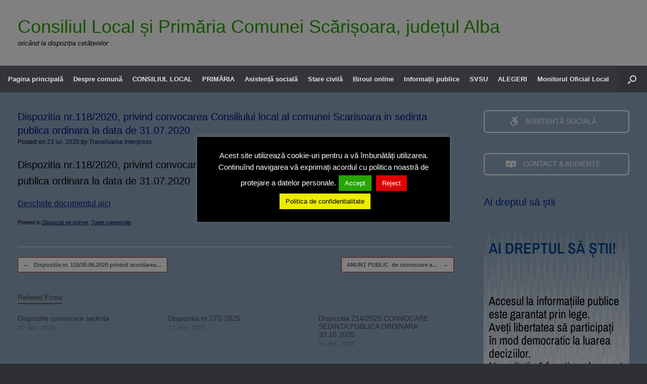

--- FILE ---
content_type: text/html; charset=UTF-8
request_url: https://scarisoara.ro/2020/07/23/dispozitia-nr-118-2020-privind-convocarea-consiliului-local-al-comunei-scarisoara-in-sedinta-publica-ordinara-la-data-de-31-07-2020/
body_size: 22980
content:
<!DOCTYPE html>
<html lang="ro-RO">
<head>
	<meta charset="UTF-8" />
	<meta http-equiv="X-UA-Compatible" content="IE=10" />
	<link rel="profile" href="http://gmpg.org/xfn/11" />
	<link rel="pingback" href="https://scarisoara.ro/xmlrpc.php" />
	<title>Dispozitia nr.118/2020, privind convocarea Consiliului local al comunei Scarisoara in sedinta publica ordinara la data de 31.07.2020 &#8211; Consiliul Local și Primăria Comunei Scărișoara, județul Alba</title>
<meta name='robots' content='max-image-preview:large' />

<link rel="alternate" type="application/rss+xml" title="Consiliul Local și Primăria Comunei Scărișoara, județul Alba &raquo; Flux" href="https://scarisoara.ro/feed/" />
<link rel="alternate" type="application/rss+xml" title="Consiliul Local și Primăria Comunei Scărișoara, județul Alba &raquo; Flux comentarii" href="https://scarisoara.ro/comments/feed/" />
<link rel="alternate" title="oEmbed (JSON)" type="application/json+oembed" href="https://scarisoara.ro/wp-json/oembed/1.0/embed?url=https%3A%2F%2Fscarisoara.ro%2F2020%2F07%2F23%2Fdispozitia-nr-118-2020-privind-convocarea-consiliului-local-al-comunei-scarisoara-in-sedinta-publica-ordinara-la-data-de-31-07-2020%2F" />
<link rel="alternate" title="oEmbed (XML)" type="text/xml+oembed" href="https://scarisoara.ro/wp-json/oembed/1.0/embed?url=https%3A%2F%2Fscarisoara.ro%2F2020%2F07%2F23%2Fdispozitia-nr-118-2020-privind-convocarea-consiliului-local-al-comunei-scarisoara-in-sedinta-publica-ordinara-la-data-de-31-07-2020%2F&#038;format=xml" />
<style id='wp-img-auto-sizes-contain-inline-css' type='text/css'>
img:is([sizes=auto i],[sizes^="auto," i]){contain-intrinsic-size:3000px 1500px}
/*# sourceURL=wp-img-auto-sizes-contain-inline-css */
</style>
<link rel='stylesheet' id='formidable-css' href='https://scarisoara.ro/wp-content/plugins/formidable/css/formidableforms.css?ver=1217021' type='text/css' media='all' />
<style id='wp-emoji-styles-inline-css' type='text/css'>

	img.wp-smiley, img.emoji {
		display: inline !important;
		border: none !important;
		box-shadow: none !important;
		height: 1em !important;
		width: 1em !important;
		margin: 0 0.07em !important;
		vertical-align: -0.1em !important;
		background: none !important;
		padding: 0 !important;
	}
/*# sourceURL=wp-emoji-styles-inline-css */
</style>
<link rel='stylesheet' id='wp-block-library-css' href='https://scarisoara.ro/wp-includes/css/dist/block-library/style.min.css?ver=6.9' type='text/css' media='all' />
<style id='classic-theme-styles-inline-css' type='text/css'>
/*! This file is auto-generated */
.wp-block-button__link{color:#fff;background-color:#32373c;border-radius:9999px;box-shadow:none;text-decoration:none;padding:calc(.667em + 2px) calc(1.333em + 2px);font-size:1.125em}.wp-block-file__button{background:#32373c;color:#fff;text-decoration:none}
/*# sourceURL=/wp-includes/css/classic-themes.min.css */
</style>
<link rel='stylesheet' id='awsm-ead-public-css' href='https://scarisoara.ro/wp-content/plugins/embed-any-document/css/embed-public.min.css?ver=2.7.12' type='text/css' media='all' />
<style id='global-styles-inline-css' type='text/css'>
:root{--wp--preset--aspect-ratio--square: 1;--wp--preset--aspect-ratio--4-3: 4/3;--wp--preset--aspect-ratio--3-4: 3/4;--wp--preset--aspect-ratio--3-2: 3/2;--wp--preset--aspect-ratio--2-3: 2/3;--wp--preset--aspect-ratio--16-9: 16/9;--wp--preset--aspect-ratio--9-16: 9/16;--wp--preset--color--black: #000000;--wp--preset--color--cyan-bluish-gray: #abb8c3;--wp--preset--color--white: #ffffff;--wp--preset--color--pale-pink: #f78da7;--wp--preset--color--vivid-red: #cf2e2e;--wp--preset--color--luminous-vivid-orange: #ff6900;--wp--preset--color--luminous-vivid-amber: #fcb900;--wp--preset--color--light-green-cyan: #7bdcb5;--wp--preset--color--vivid-green-cyan: #00d084;--wp--preset--color--pale-cyan-blue: #8ed1fc;--wp--preset--color--vivid-cyan-blue: #0693e3;--wp--preset--color--vivid-purple: #9b51e0;--wp--preset--gradient--vivid-cyan-blue-to-vivid-purple: linear-gradient(135deg,rgb(6,147,227) 0%,rgb(155,81,224) 100%);--wp--preset--gradient--light-green-cyan-to-vivid-green-cyan: linear-gradient(135deg,rgb(122,220,180) 0%,rgb(0,208,130) 100%);--wp--preset--gradient--luminous-vivid-amber-to-luminous-vivid-orange: linear-gradient(135deg,rgb(252,185,0) 0%,rgb(255,105,0) 100%);--wp--preset--gradient--luminous-vivid-orange-to-vivid-red: linear-gradient(135deg,rgb(255,105,0) 0%,rgb(207,46,46) 100%);--wp--preset--gradient--very-light-gray-to-cyan-bluish-gray: linear-gradient(135deg,rgb(238,238,238) 0%,rgb(169,184,195) 100%);--wp--preset--gradient--cool-to-warm-spectrum: linear-gradient(135deg,rgb(74,234,220) 0%,rgb(151,120,209) 20%,rgb(207,42,186) 40%,rgb(238,44,130) 60%,rgb(251,105,98) 80%,rgb(254,248,76) 100%);--wp--preset--gradient--blush-light-purple: linear-gradient(135deg,rgb(255,206,236) 0%,rgb(152,150,240) 100%);--wp--preset--gradient--blush-bordeaux: linear-gradient(135deg,rgb(254,205,165) 0%,rgb(254,45,45) 50%,rgb(107,0,62) 100%);--wp--preset--gradient--luminous-dusk: linear-gradient(135deg,rgb(255,203,112) 0%,rgb(199,81,192) 50%,rgb(65,88,208) 100%);--wp--preset--gradient--pale-ocean: linear-gradient(135deg,rgb(255,245,203) 0%,rgb(182,227,212) 50%,rgb(51,167,181) 100%);--wp--preset--gradient--electric-grass: linear-gradient(135deg,rgb(202,248,128) 0%,rgb(113,206,126) 100%);--wp--preset--gradient--midnight: linear-gradient(135deg,rgb(2,3,129) 0%,rgb(40,116,252) 100%);--wp--preset--font-size--small: 13px;--wp--preset--font-size--medium: 20px;--wp--preset--font-size--large: 36px;--wp--preset--font-size--x-large: 42px;--wp--preset--spacing--20: 0.44rem;--wp--preset--spacing--30: 0.67rem;--wp--preset--spacing--40: 1rem;--wp--preset--spacing--50: 1.5rem;--wp--preset--spacing--60: 2.25rem;--wp--preset--spacing--70: 3.38rem;--wp--preset--spacing--80: 5.06rem;--wp--preset--shadow--natural: 6px 6px 9px rgba(0, 0, 0, 0.2);--wp--preset--shadow--deep: 12px 12px 50px rgba(0, 0, 0, 0.4);--wp--preset--shadow--sharp: 6px 6px 0px rgba(0, 0, 0, 0.2);--wp--preset--shadow--outlined: 6px 6px 0px -3px rgb(255, 255, 255), 6px 6px rgb(0, 0, 0);--wp--preset--shadow--crisp: 6px 6px 0px rgb(0, 0, 0);}:where(.is-layout-flex){gap: 0.5em;}:where(.is-layout-grid){gap: 0.5em;}body .is-layout-flex{display: flex;}.is-layout-flex{flex-wrap: wrap;align-items: center;}.is-layout-flex > :is(*, div){margin: 0;}body .is-layout-grid{display: grid;}.is-layout-grid > :is(*, div){margin: 0;}:where(.wp-block-columns.is-layout-flex){gap: 2em;}:where(.wp-block-columns.is-layout-grid){gap: 2em;}:where(.wp-block-post-template.is-layout-flex){gap: 1.25em;}:where(.wp-block-post-template.is-layout-grid){gap: 1.25em;}.has-black-color{color: var(--wp--preset--color--black) !important;}.has-cyan-bluish-gray-color{color: var(--wp--preset--color--cyan-bluish-gray) !important;}.has-white-color{color: var(--wp--preset--color--white) !important;}.has-pale-pink-color{color: var(--wp--preset--color--pale-pink) !important;}.has-vivid-red-color{color: var(--wp--preset--color--vivid-red) !important;}.has-luminous-vivid-orange-color{color: var(--wp--preset--color--luminous-vivid-orange) !important;}.has-luminous-vivid-amber-color{color: var(--wp--preset--color--luminous-vivid-amber) !important;}.has-light-green-cyan-color{color: var(--wp--preset--color--light-green-cyan) !important;}.has-vivid-green-cyan-color{color: var(--wp--preset--color--vivid-green-cyan) !important;}.has-pale-cyan-blue-color{color: var(--wp--preset--color--pale-cyan-blue) !important;}.has-vivid-cyan-blue-color{color: var(--wp--preset--color--vivid-cyan-blue) !important;}.has-vivid-purple-color{color: var(--wp--preset--color--vivid-purple) !important;}.has-black-background-color{background-color: var(--wp--preset--color--black) !important;}.has-cyan-bluish-gray-background-color{background-color: var(--wp--preset--color--cyan-bluish-gray) !important;}.has-white-background-color{background-color: var(--wp--preset--color--white) !important;}.has-pale-pink-background-color{background-color: var(--wp--preset--color--pale-pink) !important;}.has-vivid-red-background-color{background-color: var(--wp--preset--color--vivid-red) !important;}.has-luminous-vivid-orange-background-color{background-color: var(--wp--preset--color--luminous-vivid-orange) !important;}.has-luminous-vivid-amber-background-color{background-color: var(--wp--preset--color--luminous-vivid-amber) !important;}.has-light-green-cyan-background-color{background-color: var(--wp--preset--color--light-green-cyan) !important;}.has-vivid-green-cyan-background-color{background-color: var(--wp--preset--color--vivid-green-cyan) !important;}.has-pale-cyan-blue-background-color{background-color: var(--wp--preset--color--pale-cyan-blue) !important;}.has-vivid-cyan-blue-background-color{background-color: var(--wp--preset--color--vivid-cyan-blue) !important;}.has-vivid-purple-background-color{background-color: var(--wp--preset--color--vivid-purple) !important;}.has-black-border-color{border-color: var(--wp--preset--color--black) !important;}.has-cyan-bluish-gray-border-color{border-color: var(--wp--preset--color--cyan-bluish-gray) !important;}.has-white-border-color{border-color: var(--wp--preset--color--white) !important;}.has-pale-pink-border-color{border-color: var(--wp--preset--color--pale-pink) !important;}.has-vivid-red-border-color{border-color: var(--wp--preset--color--vivid-red) !important;}.has-luminous-vivid-orange-border-color{border-color: var(--wp--preset--color--luminous-vivid-orange) !important;}.has-luminous-vivid-amber-border-color{border-color: var(--wp--preset--color--luminous-vivid-amber) !important;}.has-light-green-cyan-border-color{border-color: var(--wp--preset--color--light-green-cyan) !important;}.has-vivid-green-cyan-border-color{border-color: var(--wp--preset--color--vivid-green-cyan) !important;}.has-pale-cyan-blue-border-color{border-color: var(--wp--preset--color--pale-cyan-blue) !important;}.has-vivid-cyan-blue-border-color{border-color: var(--wp--preset--color--vivid-cyan-blue) !important;}.has-vivid-purple-border-color{border-color: var(--wp--preset--color--vivid-purple) !important;}.has-vivid-cyan-blue-to-vivid-purple-gradient-background{background: var(--wp--preset--gradient--vivid-cyan-blue-to-vivid-purple) !important;}.has-light-green-cyan-to-vivid-green-cyan-gradient-background{background: var(--wp--preset--gradient--light-green-cyan-to-vivid-green-cyan) !important;}.has-luminous-vivid-amber-to-luminous-vivid-orange-gradient-background{background: var(--wp--preset--gradient--luminous-vivid-amber-to-luminous-vivid-orange) !important;}.has-luminous-vivid-orange-to-vivid-red-gradient-background{background: var(--wp--preset--gradient--luminous-vivid-orange-to-vivid-red) !important;}.has-very-light-gray-to-cyan-bluish-gray-gradient-background{background: var(--wp--preset--gradient--very-light-gray-to-cyan-bluish-gray) !important;}.has-cool-to-warm-spectrum-gradient-background{background: var(--wp--preset--gradient--cool-to-warm-spectrum) !important;}.has-blush-light-purple-gradient-background{background: var(--wp--preset--gradient--blush-light-purple) !important;}.has-blush-bordeaux-gradient-background{background: var(--wp--preset--gradient--blush-bordeaux) !important;}.has-luminous-dusk-gradient-background{background: var(--wp--preset--gradient--luminous-dusk) !important;}.has-pale-ocean-gradient-background{background: var(--wp--preset--gradient--pale-ocean) !important;}.has-electric-grass-gradient-background{background: var(--wp--preset--gradient--electric-grass) !important;}.has-midnight-gradient-background{background: var(--wp--preset--gradient--midnight) !important;}.has-small-font-size{font-size: var(--wp--preset--font-size--small) !important;}.has-medium-font-size{font-size: var(--wp--preset--font-size--medium) !important;}.has-large-font-size{font-size: var(--wp--preset--font-size--large) !important;}.has-x-large-font-size{font-size: var(--wp--preset--font-size--x-large) !important;}
:where(.wp-block-post-template.is-layout-flex){gap: 1.25em;}:where(.wp-block-post-template.is-layout-grid){gap: 1.25em;}
:where(.wp-block-term-template.is-layout-flex){gap: 1.25em;}:where(.wp-block-term-template.is-layout-grid){gap: 1.25em;}
:where(.wp-block-columns.is-layout-flex){gap: 2em;}:where(.wp-block-columns.is-layout-grid){gap: 2em;}
:root :where(.wp-block-pullquote){font-size: 1.5em;line-height: 1.6;}
/*# sourceURL=global-styles-inline-css */
</style>
<link rel='stylesheet' id='cookie-law-info-css' href='https://scarisoara.ro/wp-content/plugins/cookie-law-info/legacy/public/css/cookie-law-info-public.css?ver=3.3.8' type='text/css' media='all' />
<link rel='stylesheet' id='cookie-law-info-gdpr-css' href='https://scarisoara.ro/wp-content/plugins/cookie-law-info/legacy/public/css/cookie-law-info-gdpr.css?ver=3.3.8' type='text/css' media='all' />
<link rel='stylesheet' id='sow-button-base-css' href='https://scarisoara.ro/wp-content/plugins/so-widgets-bundle/widgets/button/css/style.css?ver=1.70.3' type='text/css' media='all' />
<link rel='stylesheet' id='sow-button-wire-15b279758c01-css' href='https://scarisoara.ro/wp-content/uploads/siteorigin-widgets/sow-button-wire-15b279758c01.css?ver=6.9' type='text/css' media='all' />
<link rel='stylesheet' id='sow-button-wire-376326d6dea2-css' href='https://scarisoara.ro/wp-content/uploads/siteorigin-widgets/sow-button-wire-376326d6dea2.css?ver=6.9' type='text/css' media='all' />
<link rel='stylesheet' id='sow-image-default-113ccd71f3e6-css' href='https://scarisoara.ro/wp-content/uploads/siteorigin-widgets/sow-image-default-113ccd71f3e6.css?ver=6.9' type='text/css' media='all' />
<link rel='stylesheet' id='sow-button-wire-de55d899d41a-css' href='https://scarisoara.ro/wp-content/uploads/siteorigin-widgets/sow-button-wire-de55d899d41a.css?ver=6.9' type='text/css' media='all' />
<link rel='stylesheet' id='vantage-style-css' href='https://scarisoara.ro/wp-content/themes/vantage/style.css?ver=1.20.32' type='text/css' media='all' />
<link rel='stylesheet' id='font-awesome-css' href='https://scarisoara.ro/wp-content/plugins/elementor/assets/lib/font-awesome/css/font-awesome.min.css?ver=4.7.0' type='text/css' media='all' />
<link rel='stylesheet' id='siteorigin-mobilenav-css' href='https://scarisoara.ro/wp-content/themes/vantage/inc/mobilenav/css/mobilenav.css?ver=1.20.32' type='text/css' media='all' />
<link rel='stylesheet' id='elementor-frontend-css' href='https://scarisoara.ro/wp-content/plugins/elementor/assets/css/frontend.min.css?ver=3.34.0' type='text/css' media='all' />
<link rel='stylesheet' id='eael-general-css' href='https://scarisoara.ro/wp-content/plugins/essential-addons-for-elementor-lite/assets/front-end/css/view/general.min.css?ver=6.5.4' type='text/css' media='all' />
<!--n2css--><!--n2js--><script type="text/javascript" src="https://scarisoara.ro/wp-includes/js/tinymce/tinymce.min.js?ver=49110-20250317-tadv-5900" id="wp-tinymce-root-js"></script>
<script type="text/javascript" src="https://scarisoara.ro/wp-includes/js/tinymce/plugins/compat3x/plugin.min.js?ver=49110-20250317-tadv-5900" id="wp-tinymce-js"></script>
<script type="text/javascript" src="https://scarisoara.ro/wp-includes/js/jquery/jquery.min.js?ver=3.7.1" id="jquery-core-js"></script>
<script type="text/javascript" src="https://scarisoara.ro/wp-includes/js/jquery/jquery-migrate.min.js?ver=3.4.1" id="jquery-migrate-js"></script>
<script type="text/javascript" id="cookie-law-info-js-extra">
/* <![CDATA[ */
var Cli_Data = {"nn_cookie_ids":[],"cookielist":[],"non_necessary_cookies":[],"ccpaEnabled":"","ccpaRegionBased":"","ccpaBarEnabled":"","strictlyEnabled":["necessary","obligatoire"],"ccpaType":"gdpr","js_blocking":"","custom_integration":"","triggerDomRefresh":"","secure_cookies":""};
var cli_cookiebar_settings = {"animate_speed_hide":"500","animate_speed_show":"500","background":"#000000","border":"#dd0000","border_on":"","button_1_button_colour":"#29a500","button_1_button_hover":"#218400","button_1_link_colour":"#fff","button_1_as_button":"1","button_1_new_win":"","button_2_button_colour":"#eded00","button_2_button_hover":"#bebe00","button_2_link_colour":"#000000","button_2_as_button":"1","button_2_hidebar":"1","button_3_button_colour":"#dd0000","button_3_button_hover":"#b10000","button_3_link_colour":"#fff","button_3_as_button":"1","button_3_new_win":"","button_4_button_colour":"#000","button_4_button_hover":"#000000","button_4_link_colour":"#fff","button_4_as_button":"1","button_7_button_colour":"#61a229","button_7_button_hover":"#4e8221","button_7_link_colour":"#fff","button_7_as_button":"1","button_7_new_win":"","font_family":"inherit","header_fix":"","notify_animate_hide":"1","notify_animate_show":"","notify_div_id":"#cookie-law-info-bar","notify_position_horizontal":"right","notify_position_vertical":"bottom","scroll_close":"","scroll_close_reload":"1","accept_close_reload":"","reject_close_reload":"","showagain_tab":"1","showagain_background":"#fff","showagain_border":"#000","showagain_div_id":"#cookie-law-info-again","showagain_x_position":"100px","text":"#ffffff","show_once_yn":"","show_once":"10000","logging_on":"","as_popup":"","popup_overlay":"1","bar_heading_text":"","cookie_bar_as":"popup","popup_showagain_position":"bottom-right","widget_position":"left"};
var log_object = {"ajax_url":"https://scarisoara.ro/wp-admin/admin-ajax.php"};
//# sourceURL=cookie-law-info-js-extra
/* ]]> */
</script>
<script type="text/javascript" src="https://scarisoara.ro/wp-content/plugins/cookie-law-info/legacy/public/js/cookie-law-info-public.js?ver=3.3.8" id="cookie-law-info-js"></script>
<script type="text/javascript" id="siteorigin-mobilenav-js-extra">
/* <![CDATA[ */
var mobileNav = {"search":{"url":"https://scarisoara.ro","placeholder":"Search"},"text":{"navigate":"MENIU","back":"Back","close":"Close"},"nextIconUrl":"https://scarisoara.ro/wp-content/themes/vantage/inc/mobilenav/images/next.png","mobileMenuClose":"\u003Ci class=\"fa fa-times\"\u003E\u003C/i\u003E"};
//# sourceURL=siteorigin-mobilenav-js-extra
/* ]]> */
</script>
<script type="text/javascript" src="https://scarisoara.ro/wp-content/themes/vantage/inc/mobilenav/js/mobilenav.min.js?ver=1.20.32" id="siteorigin-mobilenav-js"></script>
<link rel="https://api.w.org/" href="https://scarisoara.ro/wp-json/" /><link rel="alternate" title="JSON" type="application/json" href="https://scarisoara.ro/wp-json/wp/v2/posts/4484" /><link rel="EditURI" type="application/rsd+xml" title="RSD" href="https://scarisoara.ro/xmlrpc.php?rsd" />
<meta name="generator" content="WordPress 6.9" />
<link rel="canonical" href="https://scarisoara.ro/2020/07/23/dispozitia-nr-118-2020-privind-convocarea-consiliului-local-al-comunei-scarisoara-in-sedinta-publica-ordinara-la-data-de-31-07-2020/" />
<link rel='shortlink' href='https://scarisoara.ro/?p=4484' />
<meta name="viewport" content="width=device-width, initial-scale=1" />			<style type="text/css">
				.so-mobilenav-mobile + * { display: none; }
				@media screen and (max-width: 480px) { .so-mobilenav-mobile + * { display: block; } .so-mobilenav-standard + * { display: none; } .site-navigation #search-icon { display: none; } .has-menu-search .main-navigation ul { margin-right: 0 !important; }
				
								}
			</style>
		<meta name="generator" content="Elementor 3.34.0; features: additional_custom_breakpoints; settings: css_print_method-external, google_font-enabled, font_display-auto">
			<style>
				.e-con.e-parent:nth-of-type(n+4):not(.e-lazyloaded):not(.e-no-lazyload),
				.e-con.e-parent:nth-of-type(n+4):not(.e-lazyloaded):not(.e-no-lazyload) * {
					background-image: none !important;
				}
				@media screen and (max-height: 1024px) {
					.e-con.e-parent:nth-of-type(n+3):not(.e-lazyloaded):not(.e-no-lazyload),
					.e-con.e-parent:nth-of-type(n+3):not(.e-lazyloaded):not(.e-no-lazyload) * {
						background-image: none !important;
					}
				}
				@media screen and (max-height: 640px) {
					.e-con.e-parent:nth-of-type(n+2):not(.e-lazyloaded):not(.e-no-lazyload),
					.e-con.e-parent:nth-of-type(n+2):not(.e-lazyloaded):not(.e-no-lazyload) * {
						background-image: none !important;
					}
				}
			</style>
					<style type="text/css" media="screen">
			#footer-widgets .widget { width: 100%; }
			#masthead-widgets .widget { width: 100%; }
		</style>
		<style type="text/css" id="customizer-css">#masthead.site-header .hgroup .site-title, #masthead.masthead-logo-in-menu .logo > .site-title { font-size: 36px } #masthead.site-header .hgroup .site-title, #masthead.site-header.masthead-logo-in-menu .logo > .site-title { color: #28a000 } #masthead .hgroup .site-description, #masthead.masthead-logo-in-menu .site-description { color: #000000 } #masthead .hgroup .support-text, #masthead .hgroup .site-description { color: #000000 } #page-title, article.post .entry-header h1.entry-title, article.page .entry-header h1.entry-title, .woocommerce #page-wrapper .product h1.entry-title { color: #00107c } .entry-content { font-size: 16px } #secondary .widget { font-size: 12px } article.post .entry-header .entry-meta, article.post .entry-categories, article.page .entry-categories { color: #000000 } article.post .entry-header .entry-meta a, article.post .entry-categories a, article.page .entry-categories a { color: #000e51 } .entry-content, .entry-summary, #comments .commentlist article .comment-meta a { color: #000000 } .entry-content h1, .entry-content h2, .entry-content h3, .entry-content h4, .entry-content h5, .entry-content h6, #comments .commentlist article .comment-author a, #comments .commentlist article .comment-author, #comments-title, #reply-title, #commentform label { color: #000000 } #comments-title, #reply-title { border-bottom-color: #000000 } #masthead .hgroup { padding-top: 35px; padding-bottom: 35px } .entry-content a, .entry-content a:visited, article.post .author-box .box-content .author-posts a:hover, #secondary a, #secondary a:visited, #masthead .hgroup a, #masthead .hgroup a:visited, .comment-form .logged-in-as a, .comment-form .logged-in-as a:visited { color: #001f87 } .entry-content a:hover, .entry-content a:focus, .entry-content a:active, #secondary a:hover, #masthead .hgroup a:hover, #masthead .hgroup a:focus, #masthead .hgroup a:active, .comment-form .logged-in-as a:hover, .comment-form .logged-in-as a:focus, .comment-form .logged-in-as a:active { color: #b21100 } .main-navigation ul { text-align: center } .main-navigation ul li a, #masthead.masthead-logo-in-menu .logo { padding-left: 10px; padding-right: 10px } .mobile-nav-frame ul li a.link, .mobile-nav-frame .next { color: #ffffff } a.button, button, html input[type="button"], input[type="reset"], input[type="submit"], .post-navigation a, #image-navigation a, article.post .more-link, article.page .more-link, .paging-navigation a, .woocommerce #page-wrapper .button, .woocommerce a.button, .woocommerce .checkout-button, .woocommerce input.button, #infinite-handle span { background: #ffffff; border-color: #b52400 } a.button:hover, button:hover, html input[type="button"]:hover, input[type="reset"]:hover, input[type="submit"]:hover, .post-navigation a:hover, #image-navigation a:hover, article.post .more-link:hover, article.page .more-link:hover, .paging-navigation a:hover, .woocommerce #page-wrapper .button:hover, .woocommerce a.button:hover, .woocommerce .checkout-button:hover, .woocommerce input.button:hover, .woocommerce input.button:disabled:hover, .woocommerce input.button:disabled[disabled]:hover, #infinite-handle span:hover { background: #ffffff } a.button:hover, button:hover, html input[type="button"]:hover, input[type="reset"]:hover, input[type="submit"]:hover, .post-navigation a:hover, #image-navigation a:hover, article.post .more-link:hover, article.page .more-link:hover, .paging-navigation a:hover, .woocommerce #page-wrapper .button:hover, .woocommerce a.button:hover, .woocommerce .checkout-button:hover, .woocommerce input.button:hover, #infinite-handle span:hover { opacity: 0.75; border-color: #b52400 } a.button:focus, button:focus, html input[type="button"]:focus, input[type="reset"]:focus, input[type="submit"]:focus, .post-navigation a:focus, #image-navigation a:focus, article.post .more-link:focus, article.page .more-link:focus, .paging-navigation a:focus, .woocommerce #page-wrapper .button:focus, .woocommerce a.button:focus, .woocommerce .checkout-button:focus, .woocommerce input.button:focus, .woocommerce input.button:disabled:focus, .woocommerce input.button:disabled[disabled]:focus, #infinite-handle span:focus { background: #ffffff } a.button:focus, button:focus, html input[type="button"]:focus, input[type="reset"]:focus, input[type="submit"]:focus, .post-navigation a:focus, #image-navigation a:focus, article.post .more-link:focus, article.page .more-link:focus, .paging-navigation a:focus, .woocommerce #page-wrapper .button:focus, .woocommerce a.button:focus, .woocommerce .checkout-button:focus, .woocommerce input.button:focus, #infinite-handle span:focus { opacity: 0.75; border-color: #b52400 } a.button, button, html input[type="button"], input[type="reset"], input[type="submit"], .post-navigation a, #image-navigation a, article.post .more-link, article.page .more-link, .paging-navigation a, .woocommerce #page-wrapper .button, .woocommerce a.button, .woocommerce .checkout-button, .woocommerce input.button, #infinite-handle span button { text-shadow: none } a.button, button, html input[type="button"], input[type="reset"], input[type="submit"], .post-navigation a, #image-navigation a, article.post .more-link, article.page .more-link, .paging-navigation a, .woocommerce #page-wrapper .button, .woocommerce a.button, .woocommerce .checkout-button, .woocommerce input.button, .woocommerce #respond input#submit.alt, .woocommerce a.button.alt, .woocommerce button.button.alt, .woocommerce input.button.alt, #infinite-handle span { -webkit-box-shadow: none; -moz-box-shadow: none; box-shadow: none } #masthead { background-color: #ffffff } #main { background-color: #8da6bf } .entry-content img { -webkit-border-radius: 3px; -moz-border-radius: 3px; border-radius: 3px; -webkit-box-shadow: 0 1px 2px rgba(0,0,0,0.175); -moz-box-shadow: 0 1px 2px rgba(0,0,0,0.175); box-shadow: 0 1px 2px rgba(0,0,0,0.175) } #footer-widgets .widget { color: #ffffff } #colophon .widget_nav_menu .menu-item a { border-color: #ffffff } #footer-widgets .widget a, #footer-widgets .widget a:visited { color: #dda4a4 } #footer-widgets .widget a:hover, #footer-widgets .widget a:focus, #footer-widgets .widget a:active { color: #ffffff } </style><meta name="generator" content="AccelerateWP 3.19.0.1-1.1-29" data-wpr-features="wpr_desktop" /></head>

<body class="wp-singular post-template-default single single-post postid-4484 single-format-standard wp-theme-vantage group-blog responsive layout-full no-js has-sidebar has-menu-search panels-style-force-full page-layout-full-width-sidebar mobilenav elementor-default elementor-kit-4290">


<div data-rocket-location-hash="1e34f52e4861ac013126042d6543ea33" id="page-wrapper">

	<a class="skip-link screen-reader-text" href="#content">Skip to content</a>

	
	
		<header data-rocket-location-hash="e6dec5522a8b56befa615ed1945d2e58" id="masthead" class="site-header" role="banner">

	<div data-rocket-location-hash="a47106b34f5e43de585de11f618b01ea" class="hgroup full-container ">

		
			<div class="logo-wrapper">
				<a href="https://scarisoara.ro/" title="Consiliul Local și Primăria Comunei Scărișoara, județul Alba" rel="home" class="logo">
					<p class="site-title">Consiliul Local și Primăria Comunei Scărișoara, județul Alba</p>				</a>
									<p class="site-description">oricând la dispoziția cetățenilor</p>
							</div>

			
				<div class="support-text">
									</div>

			
		
	</div><!-- .hgroup.full-container -->

	
<nav class="site-navigation main-navigation primary use-vantage-sticky-menu use-sticky-menu mobile-navigation">

	<div data-rocket-location-hash="f909ee9946b6419db69472a470e9e38c" class="full-container">
				
		<div class="main-navigation-container">
			<div id="so-mobilenav-standard-1" data-id="1" class="so-mobilenav-standard"></div><div class="menu-meniul_principal-container"><ul id="menu-meniul_principal" class="menu"><li id="menu-item-3260" class="menu-item menu-item-type-post_type menu-item-object-page menu-item-home menu-item-3260"><a href="https://scarisoara.ro/">Pagina principală</a></li>
<li id="menu-item-813" class="menu-item menu-item-type-post_type menu-item-object-page menu-item-has-children menu-item-813"><a href="https://scarisoara.ro/comuna/">Despre comună</a>
<ul class="sub-menu">
	<li id="menu-item-1020" class="menu-item menu-item-type-post_type menu-item-object-page menu-item-1020"><a href="https://scarisoara.ro/comuna/din-istoricul-comunei/">Din istoricul comunei</a></li>
	<li id="menu-item-862" class="menu-item menu-item-type-post_type menu-item-object-page menu-item-has-children menu-item-862"><a href="https://scarisoara.ro/comuna/localizare/">Localizare</a>
	<ul class="sub-menu">
		<li id="menu-item-980" class="menu-item menu-item-type-post_type menu-item-object-page menu-item-980"><a href="https://scarisoara.ro/comuna/localizare/cai-de-comunicatie/">Căi de comunicație</a></li>
		<li id="menu-item-976" class="menu-item menu-item-type-post_type menu-item-object-page menu-item-976"><a href="https://scarisoara.ro/comuna/localizare/localitati-componente/">Localități componente</a></li>
		<li id="menu-item-984" class="menu-item menu-item-type-post_type menu-item-object-page menu-item-984"><a href="https://scarisoara.ro/comuna/rerlieful/">Relieful</a></li>
		<li id="menu-item-999" class="menu-item menu-item-type-post_type menu-item-object-page menu-item-999"><a href="https://scarisoara.ro/comuna/clima/">Clima</a></li>
		<li id="menu-item-995" class="menu-item menu-item-type-post_type menu-item-object-page menu-item-995"><a href="https://scarisoara.ro/comuna/hidrografia/">Hidrografia</a></li>
		<li id="menu-item-1003" class="menu-item menu-item-type-post_type menu-item-object-page menu-item-1003"><a href="https://scarisoara.ro/comuna/flora-si-fauna/">Flora și fauna</a></li>
	</ul>
</li>
	<li id="menu-item-1023" class="menu-item menu-item-type-post_type menu-item-object-page menu-item-has-children menu-item-1023"><a href="https://scarisoara.ro/comuna/potentialul-comunei/">Potențialul comunei</a>
	<ul class="sub-menu">
		<li id="menu-item-1038" class="menu-item menu-item-type-post_type menu-item-object-page menu-item-1038"><a href="https://scarisoara.ro/comuna/potentialul-comunei/populatia-comunei/">Populația comunei</a></li>
		<li id="menu-item-1058" class="menu-item menu-item-type-post_type menu-item-object-page menu-item-1058"><a href="https://scarisoara.ro/comuna/potentialul-comunei/agricultura/">Agricultura</a></li>
		<li id="menu-item-1070" class="menu-item menu-item-type-post_type menu-item-object-page menu-item-1070"><a href="https://scarisoara.ro/comuna/potentialul-comunei/cresterea-animalelor/">Creșterea animalelor</a></li>
		<li id="menu-item-1072" class="menu-item menu-item-type-post_type menu-item-object-page menu-item-1072"><a href="https://scarisoara.ro/comuna/potentialul-comunei/pomicultura/">Pomicultura</a></li>
		<li id="menu-item-1051" class="menu-item menu-item-type-post_type menu-item-object-page menu-item-1051"><a href="https://scarisoara.ro/comuna/potentialul-comunei/invatamantul/">Învățământul</a></li>
		<li id="menu-item-1071" class="menu-item menu-item-type-post_type menu-item-object-page menu-item-1071"><a href="https://scarisoara.ro/comuna/potentialul-comunei/religia/">Religia</a></li>
		<li id="menu-item-1063" class="menu-item menu-item-type-post_type menu-item-object-page menu-item-1063"><a href="https://scarisoara.ro/comuna/potentialul-comunei/mediul-si-factorii-de-risc/">Mediul și factorii de risc</a></li>
	</ul>
</li>
	<li id="menu-item-1042" class="menu-item menu-item-type-post_type menu-item-object-page menu-item-has-children menu-item-1042"><a href="https://scarisoara.ro/comuna/promovarea-si-conservarea-traditiilor/">Promovarea și conservarea tradițiilor</a>
	<ul class="sub-menu">
		<li id="menu-item-1046" class="menu-item menu-item-type-post_type menu-item-object-page menu-item-1046"><a href="https://scarisoara.ro/comuna/promovarea-si-conservarea-traditiilor/datini-si-obiceiuri/">Datini și obiceiuri</a></li>
		<li id="menu-item-1036" class="menu-item menu-item-type-post_type menu-item-object-page menu-item-1036"><a href="https://scarisoara.ro/comuna/mestesuguri-traditionale/">Meșteșuguri tradiționale</a></li>
		<li id="menu-item-1035" class="menu-item menu-item-type-post_type menu-item-object-page menu-item-1035"><a href="https://scarisoara.ro/comuna/promovarea-si-conservarea-traditiilor/traditii-casnice/">Tradiții casnice și mâncăruri tradiționale</a></li>
	</ul>
</li>
	<li id="menu-item-1037" class="menu-item menu-item-type-post_type menu-item-object-page menu-item-1037"><a href="https://scarisoara.ro/turismul/">Turismul</a></li>
</ul>
</li>
<li id="menu-item-3453" class="menu-item menu-item-type-custom menu-item-object-custom menu-item-has-children menu-item-3453"><a href="https://scarisoara.ro/consiliul-local/"><span class="icon"></span>CONSILIUL LOCAL</a>
<ul class="sub-menu">
	<li id="menu-item-3454" class="menu-item menu-item-type-custom menu-item-object-custom menu-item-3454"><a href="https://scarisoara.ro/consiliul-local/#proiecte_hotarari"><span class="icon"></span>Proiecte de hotărâre ale Consiliului Local</a></li>
	<li id="menu-item-3455" class="menu-item menu-item-type-custom menu-item-object-custom menu-item-3455"><a href="https://scarisoara.ro/consiliul-local/#hotarari"><span class="icon"></span>Hotărâri ale Consiliului Local</a></li>
	<li id="menu-item-3456" class="menu-item menu-item-type-custom menu-item-object-custom menu-item-3456"><a href="https://scarisoara.ro/consiliul-local/#proces_verbal"><span class="icon"></span>Minuta și proces verbal de ședințe ale Consiliului Local</a></li>
	<li id="menu-item-3457" class="menu-item menu-item-type-custom menu-item-object-custom menu-item-3457"><a href="https://scarisoara.ro/consiliul-local/#declaratii"><span class="icon"></span>Declarații de avere și de interese</a></li>
</ul>
</li>
<li id="menu-item-3424" class="menu-item menu-item-type-custom menu-item-object-custom menu-item-has-children menu-item-3424"><a href="https://scarisoara.ro/primaria/"><span class="icon"></span>PRIMĂRIA</a>
<ul class="sub-menu">
	<li id="menu-item-3432" class="menu-item menu-item-type-custom menu-item-object-custom menu-item-3432"><a href="https://scarisoara.ro/primaria/#program"><span class="icon"></span>Programul de lucru și audiențe</a></li>
	<li id="menu-item-3425" class="menu-item menu-item-type-custom menu-item-object-custom menu-item-3425"><a href="https://scarisoara.ro/primaria/#legi"><span class="icon"></span>Legislație</a></li>
	<li id="menu-item-3426" class="menu-item menu-item-type-custom menu-item-object-custom menu-item-3426"><a href="https://scarisoara.ro/primaria/#organigrama"><span class="icon"></span>Regulamentul de Organizare și Funcționare</a></li>
	<li id="menu-item-3427" class="menu-item menu-item-type-custom menu-item-object-custom menu-item-3427"><a href="https://scarisoara.ro/primaria/#anticorupție"><span class="icon"></span>Anticorupție</a></li>
	<li id="menu-item-3428" class="menu-item menu-item-type-custom menu-item-object-custom menu-item-3428"><a href="https://scarisoara.ro/primaria/#conducere"><span class="icon"></span>Conducerea primăriei</a></li>
	<li id="menu-item-3429" class="menu-item menu-item-type-custom menu-item-object-custom menu-item-3429"><a href="https://scarisoara.ro/primaria/#atributii"><span class="icon"></span>Atribuțiile primarului</a></li>
	<li id="menu-item-3430" class="menu-item menu-item-type-custom menu-item-object-custom menu-item-3430"><a href="https://scarisoara.ro/primaria/#dispozitii"><span class="icon"></span>Dispoziții de primar</a></li>
	<li id="menu-item-3431" class="menu-item menu-item-type-custom menu-item-object-custom menu-item-3431"><a href="https://scarisoara.ro/primaria/#dispozitii"><span class="icon"></span>Documente emise de primărie</a></li>
	<li id="menu-item-3433" class="menu-item menu-item-type-custom menu-item-object-custom menu-item-3433"><a href="https://scarisoara.ro/primaria/#organigrama"><span class="icon"></span>Organigrama</a></li>
	<li id="menu-item-3434" class="menu-item menu-item-type-custom menu-item-object-custom menu-item-3434"><a href="https://scarisoara.ro/primaria/#rapoarte"><span class="icon"></span>Rapoarte</a></li>
	<li id="menu-item-3435" class="menu-item menu-item-type-custom menu-item-object-custom menu-item-3435"><a href="https://scarisoara.ro/primaria/#cariere"><span class="icon"></span>Cariere</a></li>
	<li id="menu-item-3436" class="menu-item menu-item-type-custom menu-item-object-custom menu-item-3436"><a href="https://scarisoara.ro/primaria/#programe"><span class="icon"></span>Programe și strategii</a></li>
</ul>
</li>
<li id="menu-item-3486" class="menu-item menu-item-type-post_type menu-item-object-page menu-item-3486"><a href="https://scarisoara.ro/biroul-online/asistenta-sociala/">Asistență socială</a></li>
<li id="menu-item-3530" class="menu-item menu-item-type-custom menu-item-object-custom menu-item-3530"><a href="https://scarisoara.ro/biroul-online/stare-civila/"><span class="icon"></span>Stare civilă</a></li>
<li id="menu-item-663" class="menu-item menu-item-type-post_type menu-item-object-page menu-item-has-children menu-item-663"><a href="https://scarisoara.ro/biroul-online/">Biroul online</a>
<ul class="sub-menu">
	<li id="menu-item-3524" class="menu-item menu-item-type-custom menu-item-object-custom menu-item-3524"><a href="https://scarisoara.ro/biroul-online/program-audiente-si-formular/"><span class="icon"></span>Program de lucru și audiențe</a></li>
	<li id="menu-item-3525" class="menu-item menu-item-type-custom menu-item-object-custom menu-item-3525"><a href="https://scarisoara.ro/biroul-online/petitii-online/"><span class="icon"></span>Contact și petiții online</a></li>
	<li id="menu-item-3527" class="menu-item menu-item-type-custom menu-item-object-custom menu-item-3527"><a href="https://scarisoara.ro/biroul-online/actele-necesare-pentru-solutionarea-unor-probleme-sociale/"><span class="icon"></span>Actele necesare</a></li>
	<li id="menu-item-3528" class="menu-item menu-item-type-custom menu-item-object-custom menu-item-3528"><a href="https://scarisoara.ro/biroul-online/formulare-online/"><span class="icon"></span>Formulare online</a></li>
	<li id="menu-item-3529" class="menu-item menu-item-type-custom menu-item-object-custom menu-item-3529"><a href="https://scarisoara.ro/biroul-online/autorizari-si-documente-de-urbanism/"><span class="icon"></span>Autorizări și documente de urbanism</a></li>
	<li id="menu-item-3532" class="menu-item menu-item-type-custom menu-item-object-custom menu-item-3532"><a href="https://scarisoara.ro/biroul-online/toate-documentele-publice/"><span class="icon"></span>Toate documentele de interes public</a></li>
</ul>
</li>
<li id="menu-item-3499" class="menu-item menu-item-type-post_type menu-item-object-page menu-item-has-children menu-item-3499"><a href="https://scarisoara.ro/informatii-publice/">Informații publice</a>
<ul class="sub-menu">
	<li id="menu-item-3503" class="menu-item menu-item-type-custom menu-item-object-custom menu-item-has-children menu-item-3503"><a href="https://scarisoara.ro/informatii-publice/"><span class="icon"></span>Compartimentul Informații publice</a>
	<ul class="sub-menu">
		<li id="menu-item-3505" class="menu-item menu-item-type-custom menu-item-object-custom menu-item-3505"><a href="https://scarisoara.ro/informatii-publice/#ce_sunt"><span class="icon"></span>Ce sunt informațiile publice?</a></li>
		<li id="menu-item-3500" class="menu-item menu-item-type-custom menu-item-object-custom menu-item-3500"><a href="https://scarisoara.ro/informatii-publice/#solicitare"><span class="icon"></span>Solicitare informații publice</a></li>
	</ul>
</li>
	<li id="menu-item-3516" class="menu-item menu-item-type-custom menu-item-object-custom menu-item-3516"><a href="https://scarisoara.ro/informatii-publice/buletin-informativ/"><span class="icon"></span>Buletin informativ</a></li>
	<li id="menu-item-3517" class="menu-item menu-item-type-custom menu-item-object-custom menu-item-3517"><a href="https://scarisoara.ro/informatii-publice/rapoarte-si-studii/"><span class="icon"></span>Programe și studii</a></li>
	<li id="menu-item-4013" class="menu-item menu-item-type-post_type menu-item-object-page menu-item-4013"><a href="https://scarisoara.ro/informatii-publice/rapoarte-si-studii/">Rapoarte și studii</a></li>
	<li id="menu-item-3515" class="menu-item menu-item-type-custom menu-item-object-custom menu-item-3515"><a href="https://scarisoara.ro/informatii-publice/bugetul-local/"><span class="icon"></span>Bugetul local</a></li>
	<li id="menu-item-3518" class="menu-item menu-item-type-custom menu-item-object-custom menu-item-3518"><a href="https://scarisoara.ro/informatii-publice/achizitii-publice/"><span class="icon"></span>Achiziții publice</a></li>
	<li id="menu-item-3519" class="menu-item menu-item-type-custom menu-item-object-custom menu-item-has-children menu-item-3519"><a href="https://scarisoara.ro/informatii-publice/transparenta-veniturilor/"><span class="icon"></span>Transparența veniturilor</a>
	<ul class="sub-menu">
		<li id="menu-item-3520" class="menu-item menu-item-type-custom menu-item-object-custom menu-item-3520"><a href="https://scarisoara.ro/informatii-publice/declaratii-de-avere-si-de-interese/"><span class="icon"></span>Declarații de avere și de interese</a></li>
	</ul>
</li>
	<li id="menu-item-3653" class="menu-item menu-item-type-post_type menu-item-object-page menu-item-3653"><a href="https://scarisoara.ro/inventarul-domeniului-public/">Inventarul domeniului public</a></li>
	<li id="menu-item-3506" class="menu-item menu-item-type-post_type menu-item-object-page menu-item-3506"><a href="https://scarisoara.ro/informatii-publice/anunturi-publice/">Anunturi publice</a></li>
	<li id="menu-item-3507" class="menu-item menu-item-type-post_type menu-item-object-page menu-item-3507"><a href="https://scarisoara.ro/informatii-publice/anunturi-publice/cariere-si-posturi-vacante/">Cariere si posturi vacante</a></li>
	<li id="menu-item-3510" class="menu-item menu-item-type-post_type menu-item-object-page menu-item-3510"><a href="https://scarisoara.ro/informatii-publice/anunturi-publice/publicatii-de-casatorie/">Publicații de căsătorie</a></li>
	<li id="menu-item-3508" class="menu-item menu-item-type-post_type menu-item-object-page menu-item-3508"><a href="https://scarisoara.ro/informatii-publice/anunturi-publice/notificari-si-somatii-publice/">Notificări și somații publice</a></li>
	<li id="menu-item-3514" class="menu-item menu-item-type-custom menu-item-object-custom menu-item-3514"><a href="https://scarisoara.ro/informatii-publice/anunturi-publice/anunturi-imobiliare-terenuri-extravilan/"><span class="icon"></span>Anunțuri imobiliare (vânzare terenuri în extravilan)</a></li>
	<li id="menu-item-3521" class="menu-item menu-item-type-custom menu-item-object-custom menu-item-3521"><a href="https://scarisoara.ro/informatii-publice/toate-documentele-de-interes-public/"><span class="icon"></span>Toate documentele de interes public</a></li>
</ul>
</li>
<li id="menu-item-666" class="menu-item menu-item-type-post_type menu-item-object-page menu-item-666"><a href="https://scarisoara.ro/averitari-pentru-situatii-de-urgenta/">SVSU</a></li>
<li id="menu-item-8884" class="menu-item menu-item-type-custom menu-item-object-custom menu-item-has-children menu-item-8884"><a href="#"><span class="icon"></span>ALEGERI</a>
<ul class="sub-menu">
	<li id="menu-item-9132" class="menu-item menu-item-type-post_type menu-item-object-page menu-item-9132"><a href="https://scarisoara.ro/alegeri-9-iunie-2024/">Alegeri locale si europarlamentare 9 iunie 2024</a></li>
	<li id="menu-item-8885" class="menu-item menu-item-type-post_type menu-item-object-page menu-item-8885"><a href="https://scarisoara.ro/alegerile-pentru-presedintele-romaniei-din-anul-2024/">Alegerile pentru Președintele României din anul 2024</a></li>
	<li id="menu-item-8886" class="menu-item menu-item-type-post_type menu-item-object-page menu-item-8886"><a href="https://scarisoara.ro/alegerile-pentru-membrii-camerei-deputatilor-si-senatului-romaniei-2024/">Alegerile pentru membrii Camerei Deputaților și Senatului României – 2024</a></li>
</ul>
</li>
<li id="menu-item-3487" class="menu-item menu-item-type-custom menu-item-object-custom menu-item-has-children menu-item-3487"><a href="https://scarisoara.ro/transparenta-decizionala/"><span class="icon"></span>Monitorul Oficial Local</a>
<ul class="sub-menu">
	<li id="menu-item-3489" class="menu-item menu-item-type-custom menu-item-object-custom menu-item-3489"><a href="https://scarisoara.ro/primaria/#organigrama"><span class="icon"></span>Regulamentul de Organizare și Funcționare al Primăriei</a></li>
	<li id="menu-item-3491" class="menu-item menu-item-type-custom menu-item-object-custom menu-item-3491"><a href="https://scarisoara.ro/consiliul-local/#rof"><span class="icon"></span>Regulamentul de Organizare și Funcționare a Consiliului Local</a></li>
	<li id="menu-item-3493" class="menu-item menu-item-type-custom menu-item-object-custom menu-item-has-children menu-item-3493"><a href="https://scarisoara.ro/transparenta-decizionala/hotarari-ale-consiliului-local/#deliberativ"><span class="icon"></span>Hotărârile autorității deliberative</a>
	<ul class="sub-menu">
		<li id="menu-item-679" class="menu-item menu-item-type-taxonomy menu-item-object-category menu-item-679"><a href="https://scarisoara.ro/category/transparenta-decizionala/proiecte-de-hotarare-a-consiliului-local/">Proiecte de Hotărâre a Consiliului Local</a></li>
		<li id="menu-item-676" class="menu-item menu-item-type-taxonomy menu-item-object-category menu-item-676"><a href="https://scarisoara.ro/category/transparenta-decizionala/dezbatere-publica/">Dezbatere publică</a></li>
		<li id="menu-item-678" class="menu-item menu-item-type-taxonomy menu-item-object-category menu-item-678"><a href="https://scarisoara.ro/category/transparenta-decizionala/hotarari-ale-consiliului-local/">Hotărâri ale Consiliului Local</a></li>
		<li id="menu-item-1278" class="menu-item menu-item-type-taxonomy menu-item-object-category menu-item-1278"><a href="https://scarisoara.ro/category/transparenta-decizionala/procese-verbale-de-sedinta-ale-consiliului-local/">Minute și Procese verbale de ședință ale Consiliului Local</a></li>
	</ul>
</li>
	<li id="menu-item-3495" class="menu-item menu-item-type-custom menu-item-object-custom menu-item-has-children menu-item-3495"><a href="https://scarisoara.ro/transparenta-decizionala/dispozitii-de-primar/#executiv"><span class="icon"></span>Dispozițiile autorității executive</a>
	<ul class="sub-menu">
		<li id="menu-item-3496" class="menu-item menu-item-type-custom menu-item-object-custom menu-item-3496"><a href="https://scarisoara.ro/transparenta-decizionala/dispozitii-de-primar/#registru_dispozitii"><span class="icon"></span>Actele administrative emise de primar – Dispoziții de primar</a></li>
		<li id="menu-item-3497" class="menu-item menu-item-type-custom menu-item-object-custom menu-item-3497"><a href="https://scarisoara.ro/transparenta-decizionala/dispozitii-de-primar/#registru_proiecte_dispozitii"><span class="icon"></span>Proiecte de dispoziții emise de primărie</a></li>
		<li id="menu-item-3498" class="menu-item menu-item-type-custom menu-item-object-custom menu-item-3498"><a href="https://scarisoara.ro/transparenta-decizionala/dispozitii-de-primar/#registru_dispozitii"><span class="icon"></span>Registrul pentru evidenţa dispoziţiilor primăriei.</a></li>
	</ul>
</li>
	<li id="menu-item-3533" class="menu-item menu-item-type-custom menu-item-object-custom menu-item-3533"><a href="https://scarisoara.ro/informatii-publice/anunturi-publice/bugetul-local/"><span class="icon"></span>Documente și informații financiare</a></li>
	<li id="menu-item-3534" class="menu-item menu-item-type-custom menu-item-object-custom menu-item-has-children menu-item-3534"><a href="https://scarisoara.ro/transparenta-decizionala/alte-documente-publice/#registrul_refuzuri"><span class="icon"></span>Alte documente</a>
	<ul class="sub-menu">
		<li id="menu-item-3535" class="menu-item menu-item-type-custom menu-item-object-custom menu-item-3535"><a href="https://scarisoara.ro/transparenta-decizionala/alte-documente-publice/#registrul_refuzuri"><span class="icon"></span>Registrul privind înregistrarea refuzurilor de a semna</a></li>
		<li id="menu-item-1297" class="menu-item menu-item-type-custom menu-item-object-custom menu-item-1297"><a href="http://www.dreptonline.ro/legislatie/lege_transparenta_decizionala.php"><span class="icon"></span>Legea 52/2003 privind transparența decizională</a></li>
		<li id="menu-item-1995" class="menu-item menu-item-type-taxonomy menu-item-object-category menu-item-1995"><a href="https://scarisoara.ro/category/informatii-publice/rapoarte/raport-anual-leg-52-2003/">Raport anual de implementare a Legii nr.52/2003</a></li>
		<li id="menu-item-1996" class="menu-item menu-item-type-taxonomy menu-item-object-category menu-item-1996"><a href="https://scarisoara.ro/category/informatii-publice/rapoarte/raport-anual-leg-544-2001/">Raport anual de implementare a Leg. 544/2001</a></li>
		<li id="menu-item-3613" class="menu-item menu-item-type-taxonomy menu-item-object-category menu-item-3613"><a href="https://scarisoara.ro/category/informatii-publice/inventarul-bunurilor-din-domeniul-public-al-comunei/">Inventarul bunurilor din domeniul public al comunei</a></li>
	</ul>
</li>
</ul>
</li>
</ul></div><div id="so-mobilenav-mobile-1" data-id="1" class="so-mobilenav-mobile"></div><div class="menu-mobilenav-container"><ul id="mobile-nav-item-wrap-1" class="menu"><li><a href="#" class="mobilenav-main-link" data-id="1"><span class="mobile-nav-icon"></span><span class="mobilenav-main-link-text">MENIU</span></a></li></ul></div>		</div>

					<div id="search-icon">
				<div id="search-icon-icon" tabindex="0" role="button" aria-label="Open the search"><div class="vantage-icon-search"></div></div>
				
<form method="get" class="searchform" action="https://scarisoara.ro/" role="search">
	<label for="search-form" class="screen-reader-text">Search for:</label>
	<input type="search" name="s" class="field" id="search-form" value="" placeholder="Search"/>
</form>
			</div>
					</div>
</nav><!-- .site-navigation .main-navigation -->

</header><!-- #masthead .site-header -->

	
	
	
	
	<div data-rocket-location-hash="1895ef6613e740147338f513c9835fc2" id="main" class="site-main">
		<div class="full-container">
			
<div id="primary" class="content-area">
	<div id="content" class="site-content" role="main">

		
		
<article id="post-4484" class="post post-4484 type-post status-publish format-standard hentry category-dispozitii-de-primar category-fara-categorie">

	<div class="entry-main">

		
					<header class="entry-header">

				
									<h1 class="entry-title">Dispozitia nr.118/2020, privind convocarea Consiliului local al comunei Scarisoara in sedinta publica ordinara la data de 31.07.2020</h1>
				
									<div class="entry-meta">
						Posted on <a href="https://scarisoara.ro/2020/07/23/dispozitia-nr-118-2020-privind-convocarea-consiliului-local-al-comunei-scarisoara-in-sedinta-publica-ordinara-la-data-de-31-07-2020/" title="18:06" rel="bookmark"><time class="entry-date" datetime="2020-07-23T18:06:50+03:00">23 iul. 2020</time></a><time class="updated" datetime="2020-07-23T18:06:50+03:00">23 iul. 2020</time> <span class="byline"> by <span class="author vcard"><a class="url fn n" href="https://scarisoara.ro/author/transilvania-interpress/" title="View all posts by Transilvania Interpress" rel="author">Transilvania Interpress</a></span></span> 					</div><!-- .entry-meta -->
				
			</header><!-- .entry-header -->
		
		<div class="entry-content">
			<p><span style="font-size: 20px;">Dispozitia nr.118/2020, privind convocarea Consiliului local al comunei Scarisoara in sedinta publica ordinara la data de 31.07.2020</span></p>
<p><a href="https://scarisoara.ro/wp-content/uploads/2020/07/Dispozitia-nr.118-2020-privind-convocarea-Consiliului-local-al-comunei-Scarisoara-in-sedinta-publica-ordinara-la-data-de-31.07.2020.pdf" target="_blank" rel="noopener noreferrer">Deschide documentul aici</a></p>
					</div><!-- .entry-content -->

					<div class="entry-categories">
				Posted in <a href="https://scarisoara.ro/category/dispozitii/dispozitii-de-primar/" rel="category tag">Dispozitii de primar</a>, <a href="https://scarisoara.ro/category/fara-categorie/" rel="category tag">Toate categoriile</a>.			</div>
		
		
		
	</div>

</article><!-- #post-4484 -->

				<nav id="nav-below" class="site-navigation post-navigation">
			<h2 class="assistive-text">Post navigation</h2>

			
				<div class="single-nav-wrapper">
					<div class="nav-previous"><a href="https://scarisoara.ro/2020/07/01/dispozitia-nr-116-30-06-2020-privind-acordarea-stimulentului-de-risc-pe-lunile-aprilie-si-mai-2020-asistentului-medical-comunitar-matei-calin-claudiu/" rel="prev"><span class="meta-nav">&larr;</span> Dispozitia nr. 116/30.06.2020 privind acordarea&hellip;</a></div>					<div class="nav-next"><a href="https://scarisoara.ro/2020/07/23/anunt-public-de-convocare-a-sedintei-ordinare-a-consiliului-local-scarisoara-pentru-data-de-31-07-2020/" rel="next">ANUNȚ PUBLIC  de convocare a&hellip; <span class="meta-nav">&rarr;</span></a></div>				</div>

			
		</nav><!-- #nav-below -->
		
		
			<div class="related-posts-section">
				<h3 class="related-posts">Related Posts</h3>
									<ol>
													<li>
								<a href="https://scarisoara.ro/2025/12/22/dispozitie-convocare-sedinta/" rel="bookmark" title="Dispozitie convocare sedinta">
																		<div>
										<h3 class="related-post-title">Dispozitie convocare sedinta</h3>
										<p class="related-post-date">22 dec. 2025</p>
									</div>
								</a>
							</li>
													<li>
								<a href="https://scarisoara.ro/2025/11/17/dispozitia-nr-272-2025/" rel="bookmark" title="Dispozitia nr.272-2025">
																		<div>
										<h3 class="related-post-title">Dispozitia nr.272-2025</h3>
										<p class="related-post-date">17 nov. 2025</p>
									</div>
								</a>
							</li>
													<li>
								<a href="https://scarisoara.ro/2025/10/24/dispozitia-214-2025-convocare-sedinta-publica-ordinara-30-10-2025/" rel="bookmark" title="Dispozitia 214/2025 CONVOCARE SEDINTA PUBLICA ORDINARA 30.10.2025">
																		<div>
										<h3 class="related-post-title">Dispozitia 214/2025 CONVOCARE SEDINTA PUBLICA ORDINARA 30.10.2025</h3>
										<p class="related-post-date">24 oct. 2025</p>
									</div>
								</a>
							</li>
											</ol>
							</div>
			
		

	</div><!-- #content .site-content -->
</div><!-- #primary .content-area -->


<div id="secondary" class="widget-area" role="complementary">
		<aside id="sow-button-3" class="widget widget_sow-button"><div
			
			class="so-widget-sow-button so-widget-sow-button-wire-15b279758c01"
			
		><div class="ow-button-base ow-button-align-center"
>
			<a
					href="https://scarisoara.ro/biroul-online/asistenta-sociala/"
					class="sowb-button ow-icon-placement-left" 	>
		<span>
			<span class="sow-icon-fontawesome sow-fab" data-sow-icon="&#xf368;"
		style="color: #ffffff" 
		aria-hidden="true"></span>
			ASISTENȚĂ SOCIALĂ		</span>
			</a>
	</div>
</div></aside><aside id="sow-button-4" class="widget widget_sow-button"><div
			
			class="so-widget-sow-button so-widget-sow-button-wire-15b279758c01"
			
		><div class="ow-button-base ow-button-align-center"
>
			<a
					href="https://scarisoara.ro/biroul-online/program-audiente-si-formular/"
					class="sowb-button ow-icon-placement-left" 	>
		<span>
			<span class="sow-icon-fontawesome sow-fab" data-sow-icon="&#xf4d5;"
		style="color: #ffffff" 
		aria-hidden="true"></span>
			CONTACT &amp; AUDIENȚE		</span>
			</a>
	</div>
</div></aside><aside id="siteorigin-panels-postloop-5" class="widget widget_siteorigin-panels-postloop">

		
		
<article id="post-3003" class="post-3003 page type-page status-publish hentry post">

	
	<div class="entry-main">

		
		<header class="entry-header">
			
			<h1 class="entry-title"><a href="https://scarisoara.ro/ai-dreptul-sa-stii/" title="Permalink to Ai dreptul să știi" rel="bookmark">Ai dreptul să știi</a></h1>

			
		</header><!-- .entry-header -->

					<div class="entry-content">
						<div data-elementor-type="wp-page" data-elementor-id="3003" class="elementor elementor-3003">
						<section class="elementor-section elementor-top-section elementor-element elementor-element-55032a6b elementor-section-boxed elementor-section-height-default elementor-section-height-default" data-id="55032a6b" data-element_type="section" data-settings="{&quot;background_background&quot;:&quot;classic&quot;,&quot;shape_divider_top&quot;:&quot;zigzag&quot;,&quot;shape_divider_bottom&quot;:&quot;zigzag&quot;}">
					<div class="elementor-shape elementor-shape-top" aria-hidden="true" data-negative="false">
			<svg xmlns="http://www.w3.org/2000/svg" viewBox="0 0 1800 5.8" preserveAspectRatio="none">
  <path class="elementor-shape-fill" d="M5.4.4l5.4 5.3L16.5.4l5.4 5.3L27.5.4 33 5.7 38.6.4l5.5 5.4h.1L49.9.4l5.4 5.3L60.9.4l5.5 5.3L72 .4l5.5 5.3L83.1.4l5.4 5.3L94.1.4l5.5 5.4h.2l5.6-5.4 5.5 5.3 5.6-5.3 5.4 5.3 5.6-5.3 5.5 5.3 5.6-5.3 5.5 5.4h.2l5.6-5.4 5.4 5.3L161 .4l5.4 5.3L172 .4l5.5 5.3 5.6-5.3 5.4 5.3 5.7-5.3 5.4 5.4h.2l5.6-5.4 5.5 5.3 5.6-5.3 5.5 5.3 5.6-5.3 5.4 5.3 5.6-5.3 5.5 5.4h.2l5.6-5.4 5.5 5.3L261 .4l5.4 5.3L272 .4l5.5 5.3 5.6-5.3 5.5 5.3 5.6-5.3 5.5 5.4h.1l5.7-5.4 5.4 5.3 5.6-5.3 5.5 5.3 5.6-5.3 5.4 5.3 5.7-5.3 5.4 5.4h.2l5.6-5.4 5.5 5.3L361 .4l5.5 5.3 5.6-5.3 5.4 5.3 5.6-5.3 5.5 5.3 5.6-5.3 5.5 5.4h.1l5.7-5.4 5.4 5.3 5.6-5.3 5.5 5.3 5.6-5.3 5.5 5.3 5.6-5.3 5.5 5.4h.1l5.6-5.4 5.5 5.3L461 .4l5.5 5.3 5.6-5.3 5.4 5.3 5.7-5.3 5.4 5.3 5.6-5.3 5.5 5.4h.2l5.6-5.4 5.5 5.3 5.6-5.3 5.4 5.3 5.6-5.3 5.5 5.3 5.6-5.3 5.5 5.4h.1L550 .4l5.4 5.3L561 .4l5.5 5.3 5.6-5.3 5.5 5.3 5.6-5.3 5.4 5.3 5.6-5.3 5.5 5.4h.2l5.6-5.4 5.5 5.3 5.6-5.3 5.4 5.3 5.7-5.3 5.4 5.3 5.6-5.3 5.5 5.4h.2L650 .4l5.5 5.3 5.6-5.3 5.4 5.3 5.6-5.3 5.5 5.3 5.6-5.3 5.5 5.3 5.6-5.3 5.4 5.4h.2l5.6-5.4 5.5 5.3 5.6-5.3 5.5 5.3 5.6-5.3 5.4 5.3 5.6-5.3 5.5 5.4h.2L750 .4l5.5 5.3 5.6-5.3 5.4 5.3 5.7-5.3 5.4 5.3 5.6-5.3 5.5 5.3 5.6-5.3 5.5 5.4h.1l5.7-5.4 5.4 5.3 5.6-5.3 5.5 5.3 5.6-5.3 5.5 5.3 5.6-5.3 5.4 5.4h.2L850 .4l5.5 5.3 5.6-5.3 5.5 5.3 5.6-5.3 5.4 5.3 5.6-5.3 5.5 5.3 5.6-5.3 5.5 5.4h.2l5.6-5.4 5.4 5.3 5.7-5.3 5.4 5.3 5.6-5.3 5.5 5.3 5.6-5.3 5.5 5.4h.1l5.7-5.4 5.4 5.3 5.6-5.3 5.5 5.3 5.6-5.3 5.5 5.3 5.6-5.3 5.4 5.3 5.6-5.3 5.5 5.4h.2l5.6-5.4 5.5 5.3 5.6-5.3 5.4 5.3 5.6-5.3 5.5 5.3 5.6-5.3 5.5 5.4h.2l5.6-5.4 5.4 5.3 5.7-5.3 5.4 5.3 5.6-5.3 5.5 5.3 5.6-5.3 5.5 5.3 5.6-5.3 5.4 5.4h.2l5.6-5.4 5.5 5.3 5.6-5.3 5.5 5.3 5.6-5.3 5.4 5.3 5.6-5.3 5.5 5.4h.2l5.6-5.4 5.5 5.3 5.6-5.3 5.4 5.3 5.6-5.3 5.5 5.3 5.6-5.3 5.5 5.3 5.6-5.3 5.5 5.4h.1l5.7-5.4 5.4 5.3 5.6-5.3 5.5 5.3 5.6-5.3 5.5 5.3 5.6-5.3 5.4 5.4h.2l5.6-5.4 5.5 5.3 5.6-5.3 5.5 5.3 5.6-5.3 5.4 5.3 5.6-5.3 5.5 5.3 5.6-5.3 5.5 5.4h.2l5.6-5.4 5.4 5.3 5.6-5.3 5.5 5.3 5.6-5.3 5.5 5.3 5.6-5.3 5.5 5.4h.1l5.7-5.4 5.4 5.3 5.6-5.3 5.5 5.3 5.6-5.3 5.5 5.3 5.6-5.3 5.4 5.3 5.6-5.3 5.5 5.4h.2l5.6-5.4 5.5 5.3 5.6-5.3 5.4 5.3 5.6-5.3 5.5 5.3 5.6-5.3 5.5 5.4h.2l5.6-5.4 5.4 5.3 5.6-5.3 5.5 5.3 5.6-5.3 5.5 5.3 5.6-5.3 5.4 5.3 5.7-5.3 5.4 5.4h.2l5.6-5.4 5.5 5.3 5.6-5.3 5.5 5.3 5.6-5.3 5.4 5.3 5.6-5.3 5.5 5.4h.2l5.6-5.4 5.5 5.3 5.6-5.3 5.4 5.3 5.6-5.3 5.5 5.3 5.6-5.3 5.5 5.3 5.6-5.3 5.5 5.4h.1l5.6-5.4 5.5 5.3 5.6-5.3 5.5 5.3 5.6-5.3 5.4 5.3 5.7-5.3 5.4 5.4h.2l5.6-5.4 5.5 5.3 5.6-5.3 5.5 5.3 5.6-5.3 5.4 5.3 5.6-5.3 5.5 5.3 5.6-5.3 5.5 5.4h.1l5.7-5.4 5.4 5.3 5.6-5.3 5.5 5.3 5.6-5.3 5.5 5.3 5.6-5.3 5.5 5.4h.1l5.6-5.4 5.5 5.3 5.6-5.3 5.5 5.3 5.6-5.3 5.4 5.3 5.7-5.3 5.4 5.3 5.6-5.3 5.5 5.4V0H-.2v5.8z"/>
</svg>
		</div>
				<div class="elementor-shape elementor-shape-bottom" aria-hidden="true" data-negative="false">
			<svg xmlns="http://www.w3.org/2000/svg" viewBox="0 0 1800 5.8" preserveAspectRatio="none">
  <path class="elementor-shape-fill" d="M5.4.4l5.4 5.3L16.5.4l5.4 5.3L27.5.4 33 5.7 38.6.4l5.5 5.4h.1L49.9.4l5.4 5.3L60.9.4l5.5 5.3L72 .4l5.5 5.3L83.1.4l5.4 5.3L94.1.4l5.5 5.4h.2l5.6-5.4 5.5 5.3 5.6-5.3 5.4 5.3 5.6-5.3 5.5 5.3 5.6-5.3 5.5 5.4h.2l5.6-5.4 5.4 5.3L161 .4l5.4 5.3L172 .4l5.5 5.3 5.6-5.3 5.4 5.3 5.7-5.3 5.4 5.4h.2l5.6-5.4 5.5 5.3 5.6-5.3 5.5 5.3 5.6-5.3 5.4 5.3 5.6-5.3 5.5 5.4h.2l5.6-5.4 5.5 5.3L261 .4l5.4 5.3L272 .4l5.5 5.3 5.6-5.3 5.5 5.3 5.6-5.3 5.5 5.4h.1l5.7-5.4 5.4 5.3 5.6-5.3 5.5 5.3 5.6-5.3 5.4 5.3 5.7-5.3 5.4 5.4h.2l5.6-5.4 5.5 5.3L361 .4l5.5 5.3 5.6-5.3 5.4 5.3 5.6-5.3 5.5 5.3 5.6-5.3 5.5 5.4h.1l5.7-5.4 5.4 5.3 5.6-5.3 5.5 5.3 5.6-5.3 5.5 5.3 5.6-5.3 5.5 5.4h.1l5.6-5.4 5.5 5.3L461 .4l5.5 5.3 5.6-5.3 5.4 5.3 5.7-5.3 5.4 5.3 5.6-5.3 5.5 5.4h.2l5.6-5.4 5.5 5.3 5.6-5.3 5.4 5.3 5.6-5.3 5.5 5.3 5.6-5.3 5.5 5.4h.1L550 .4l5.4 5.3L561 .4l5.5 5.3 5.6-5.3 5.5 5.3 5.6-5.3 5.4 5.3 5.6-5.3 5.5 5.4h.2l5.6-5.4 5.5 5.3 5.6-5.3 5.4 5.3 5.7-5.3 5.4 5.3 5.6-5.3 5.5 5.4h.2L650 .4l5.5 5.3 5.6-5.3 5.4 5.3 5.6-5.3 5.5 5.3 5.6-5.3 5.5 5.3 5.6-5.3 5.4 5.4h.2l5.6-5.4 5.5 5.3 5.6-5.3 5.5 5.3 5.6-5.3 5.4 5.3 5.6-5.3 5.5 5.4h.2L750 .4l5.5 5.3 5.6-5.3 5.4 5.3 5.7-5.3 5.4 5.3 5.6-5.3 5.5 5.3 5.6-5.3 5.5 5.4h.1l5.7-5.4 5.4 5.3 5.6-5.3 5.5 5.3 5.6-5.3 5.5 5.3 5.6-5.3 5.4 5.4h.2L850 .4l5.5 5.3 5.6-5.3 5.5 5.3 5.6-5.3 5.4 5.3 5.6-5.3 5.5 5.3 5.6-5.3 5.5 5.4h.2l5.6-5.4 5.4 5.3 5.7-5.3 5.4 5.3 5.6-5.3 5.5 5.3 5.6-5.3 5.5 5.4h.1l5.7-5.4 5.4 5.3 5.6-5.3 5.5 5.3 5.6-5.3 5.5 5.3 5.6-5.3 5.4 5.3 5.6-5.3 5.5 5.4h.2l5.6-5.4 5.5 5.3 5.6-5.3 5.4 5.3 5.6-5.3 5.5 5.3 5.6-5.3 5.5 5.4h.2l5.6-5.4 5.4 5.3 5.7-5.3 5.4 5.3 5.6-5.3 5.5 5.3 5.6-5.3 5.5 5.3 5.6-5.3 5.4 5.4h.2l5.6-5.4 5.5 5.3 5.6-5.3 5.5 5.3 5.6-5.3 5.4 5.3 5.6-5.3 5.5 5.4h.2l5.6-5.4 5.5 5.3 5.6-5.3 5.4 5.3 5.6-5.3 5.5 5.3 5.6-5.3 5.5 5.3 5.6-5.3 5.5 5.4h.1l5.7-5.4 5.4 5.3 5.6-5.3 5.5 5.3 5.6-5.3 5.5 5.3 5.6-5.3 5.4 5.4h.2l5.6-5.4 5.5 5.3 5.6-5.3 5.5 5.3 5.6-5.3 5.4 5.3 5.6-5.3 5.5 5.3 5.6-5.3 5.5 5.4h.2l5.6-5.4 5.4 5.3 5.6-5.3 5.5 5.3 5.6-5.3 5.5 5.3 5.6-5.3 5.5 5.4h.1l5.7-5.4 5.4 5.3 5.6-5.3 5.5 5.3 5.6-5.3 5.5 5.3 5.6-5.3 5.4 5.3 5.6-5.3 5.5 5.4h.2l5.6-5.4 5.5 5.3 5.6-5.3 5.4 5.3 5.6-5.3 5.5 5.3 5.6-5.3 5.5 5.4h.2l5.6-5.4 5.4 5.3 5.6-5.3 5.5 5.3 5.6-5.3 5.5 5.3 5.6-5.3 5.4 5.3 5.7-5.3 5.4 5.4h.2l5.6-5.4 5.5 5.3 5.6-5.3 5.5 5.3 5.6-5.3 5.4 5.3 5.6-5.3 5.5 5.4h.2l5.6-5.4 5.5 5.3 5.6-5.3 5.4 5.3 5.6-5.3 5.5 5.3 5.6-5.3 5.5 5.3 5.6-5.3 5.5 5.4h.1l5.6-5.4 5.5 5.3 5.6-5.3 5.5 5.3 5.6-5.3 5.4 5.3 5.7-5.3 5.4 5.4h.2l5.6-5.4 5.5 5.3 5.6-5.3 5.5 5.3 5.6-5.3 5.4 5.3 5.6-5.3 5.5 5.3 5.6-5.3 5.5 5.4h.1l5.7-5.4 5.4 5.3 5.6-5.3 5.5 5.3 5.6-5.3 5.5 5.3 5.6-5.3 5.5 5.4h.1l5.6-5.4 5.5 5.3 5.6-5.3 5.5 5.3 5.6-5.3 5.4 5.3 5.7-5.3 5.4 5.3 5.6-5.3 5.5 5.4V0H-.2v5.8z"/>
</svg>
		</div>
					<div class="elementor-container elementor-column-gap-default">
					<div class="elementor-column elementor-col-100 elementor-top-column elementor-element elementor-element-3f04a6b6" data-id="3f04a6b6" data-element_type="column">
			<div class="elementor-widget-wrap elementor-element-populated">
						<div class="elementor-element elementor-element-1a6df848 elementor-widget elementor-widget-heading" data-id="1a6df848" data-element_type="widget" data-widget_type="heading.default">
				<div class="elementor-widget-container">
					<h2 class="elementor-heading-title elementor-size-default">AI DREPTUL SĂ ȘTII!</h2>				</div>
				</div>
				<div class="elementor-element elementor-element-2ab8e851 elementor-widget elementor-widget-text-editor" data-id="2ab8e851" data-element_type="widget" data-widget_type="text-editor.default">
				<div class="elementor-widget-container">
									<p>Accesul la informațiile publice este garantat prin lege.<br />Aveți libertatea să participați în mod democratic la luarea deciziilor.<br />Nu ezitați să faceți uz de acest drept!</p><p>Acces la:</p>								</div>
				</div>
				<div class="elementor-element elementor-element-26c2fb3a elementor-align-center elementor-widget__width-initial elementor-widget elementor-widget-button" data-id="26c2fb3a" data-element_type="widget" data-widget_type="button.default">
				<div class="elementor-widget-container">
									<div class="elementor-button-wrapper">
					<a class="elementor-button elementor-button-link elementor-size-md elementor-animation-hang" href="https://scarisoara.ro/transparenta-decizionala/">
						<span class="elementor-button-content-wrapper">
									<span class="elementor-button-text">MONITORUL OFICIAL LOCAL</span>
					</span>
					</a>
				</div>
								</div>
				</div>
				<div class="elementor-element elementor-element-6b2f5c72 elementor-align-center elementor-widget__width-initial elementor-widget elementor-widget-button" data-id="6b2f5c72" data-element_type="widget" data-widget_type="button.default">
				<div class="elementor-widget-container">
									<div class="elementor-button-wrapper">
					<a class="elementor-button elementor-button-link elementor-size-md elementor-animation-hang" href="https://scarisoara.ro/informatii-publice/anunturi-publice/">
						<span class="elementor-button-content-wrapper">
									<span class="elementor-button-text">ANUNȚURI PUBLICE</span>
					</span>
					</a>
				</div>
								</div>
				</div>
				<div class="elementor-element elementor-element-46c8f792 elementor-align-center elementor-widget__width-initial elementor-widget elementor-widget-button" data-id="46c8f792" data-element_type="widget" data-widget_type="button.default">
				<div class="elementor-widget-container">
									<div class="elementor-button-wrapper">
					<a class="elementor-button elementor-button-link elementor-size-md elementor-animation-hang" href="https://scarisoara.ro/transparenta-decizionala/hotarari-ale-consiliului-local/#hotarari">
						<span class="elementor-button-content-wrapper">
									<span class="elementor-button-text">HOTĂRĂRI ALE CONSILIULUI LOCAL</span>
					</span>
					</a>
				</div>
								</div>
				</div>
				<div class="elementor-element elementor-element-834b1b1 elementor-align-center elementor-widget__width-initial elementor-widget elementor-widget-button" data-id="834b1b1" data-element_type="widget" data-widget_type="button.default">
				<div class="elementor-widget-container">
									<div class="elementor-button-wrapper">
					<a class="elementor-button elementor-button-link elementor-size-md elementor-animation-hang" href="https://scarisoara.ro/transparenta-decizionala/dispozitii-de-primar/#registru_dispozitii">
						<span class="elementor-button-content-wrapper">
									<span class="elementor-button-text">DISPOZIȚII DE PRIMAR</span>
					</span>
					</a>
				</div>
								</div>
				</div>
				<div class="elementor-element elementor-element-296c3f72 elementor-align-center elementor-widget__width-initial elementor-widget elementor-widget-button" data-id="296c3f72" data-element_type="widget" data-widget_type="button.default">
				<div class="elementor-widget-container">
									<div class="elementor-button-wrapper">
					<a class="elementor-button elementor-button-link elementor-size-md elementor-animation-hang" href="https://scarisoara.ro/informatii-publice/declaratii-de-avere-si-de-interese/">
						<span class="elementor-button-content-wrapper">
									<span class="elementor-button-text">DECLARAȚII DE AVERE</span>
					</span>
					</a>
				</div>
								</div>
				</div>
					</div>
		</div>
					</div>
		</section>
				</div>
																	</div><!-- .entry-content -->
		
		
	</div>

</article><!-- #post-3003 -->

	
	
</aside><aside id="siteorigin-panels-postloop-3" class="widget widget_siteorigin-panels-postloop">

		
		
<article id="post-2967" class="post-2967 page type-page status-publish hentry post">

	
	<div class="entry-main">

		
		<header class="entry-header">
			
			<h1 class="entry-title"><a href="https://scarisoara.ro/informatii-publice/ultima-ora/" title="Permalink to Ultima oră" rel="bookmark">Ultima oră</a></h1>

			
		</header><!-- .entry-header -->

					<div class="entry-content">
						<div data-elementor-type="wp-page" data-elementor-id="2967" class="elementor elementor-2967">
						<section class="elementor-section elementor-top-section elementor-element elementor-element-909f7d6 elementor-section-boxed elementor-section-height-default elementor-section-height-default" data-id="909f7d6" data-element_type="section" data-settings="{&quot;background_background&quot;:&quot;classic&quot;}">
						<div class="elementor-container elementor-column-gap-default">
					<div class="elementor-column elementor-col-100 elementor-top-column elementor-element elementor-element-2969cb4" data-id="2969cb4" data-element_type="column">
			<div class="elementor-widget-wrap elementor-element-populated">
						<div class="elementor-element elementor-element-4efeeac elementor-widget elementor-widget-image" data-id="4efeeac" data-element_type="widget" data-widget_type="image.default">
				<div class="elementor-widget-container">
															<img fetchpriority="high" decoding="async" width="600" height="183" src="https://scarisoara.ro/wp-content/uploads/2019/10/ultima_ora2.png" class="attachment-large size-large wp-image-2733" alt="" srcset="https://scarisoara.ro/wp-content/uploads/2019/10/ultima_ora2.png 600w, https://scarisoara.ro/wp-content/uploads/2019/10/ultima_ora2-300x92.png 300w" sizes="(max-width: 600px) 100vw, 600px" />															</div>
				</div>
				<div class="elementor-element elementor-element-43094e4 elementor-widget elementor-widget-text-editor" data-id="43094e4" data-element_type="widget" data-widget_type="text-editor.default">
				<div class="elementor-widget-container">
									<p style="text-align: center;"><span style="color: #000080; font-size: 14pt;"><strong><span style="font-family: arial, helvetica, sans-serif;">CELE MAI RECENTE ARTICOLE</span></strong></span><br /><strong><span style="color: #000080;"><em><span style="font-family: arial, helvetica, sans-serif;">informează-te ca să știi!</span></em></span></strong></p>								</div>
				</div>
				<div class="elementor-element elementor-element-cbc2826 elementor-widget elementor-widget-wp-widget-recent-posts" data-id="cbc2826" data-element_type="widget" data-widget_type="wp-widget-recent-posts.default">
				<div class="elementor-widget-container">
					
		
		<h5>Articole recente</h5>
		<ul>
											<li>
					<a href="https://scarisoara.ro/2025/12/22/proiect-de-hotarare-70-2025/">PROIECT DE HOTĂRÂRE 70/2025</a>
											<span class="post-date">22 dec. 2025</span>
									</li>
											<li>
					<a href="https://scarisoara.ro/2025/12/22/proiect-de-hotarare-69-2025/">PROIECT DE HOTĂRÂRE 69/2025</a>
											<span class="post-date">22 dec. 2025</span>
									</li>
											<li>
					<a href="https://scarisoara.ro/2025/12/22/anunt-proiect-taxe-si-impozite-locale/">Anunț proiect taxe și impozite locale</a>
											<span class="post-date">22 dec. 2025</span>
									</li>
											<li>
					<a href="https://scarisoara.ro/2025/12/22/anunt-sedinta-29-12-2025/">Anunț ședință 29.12.2025</a>
											<span class="post-date">22 dec. 2025</span>
									</li>
											<li>
					<a href="https://scarisoara.ro/2025/12/22/dispozitie-convocare-sedinta/">Dispozitie convocare sedinta</a>
											<span class="post-date">22 dec. 2025</span>
									</li>
											<li>
					<a href="https://scarisoara.ro/2025/12/18/hotararea-nr-67-2025/">Hotararea nr.67-2025</a>
											<span class="post-date">18 dec. 2025</span>
									</li>
											<li>
					<a href="https://scarisoara.ro/2025/12/18/hotararea-nr-66-2025/">Hotararea nr.66-2025</a>
											<span class="post-date">18 dec. 2025</span>
									</li>
											<li>
					<a href="https://scarisoara.ro/2025/12/18/hotararea-nr-65-2025/">Hotararea nr.65-2025</a>
											<span class="post-date">18 dec. 2025</span>
									</li>
											<li>
					<a href="https://scarisoara.ro/2025/12/18/minuta-sedintei-din-data-de-21-11-2025/">Minuta sedintei din data de 21.11.2025</a>
											<span class="post-date">18 dec. 2025</span>
									</li>
											<li>
					<a href="https://scarisoara.ro/2025/12/18/proces-verbal-sedinta-2/">Proces verbal &#8211; sedinta</a>
											<span class="post-date">18 dec. 2025</span>
									</li>
					</ul>

						</div>
				</div>
					</div>
		</div>
					</div>
		</section>
				</div>
																	</div><!-- .entry-content -->
		
		
	</div>

</article><!-- #post-2967 -->

	
	
</aside><aside id="siteorigin-panels-postloop-6" class="widget widget_siteorigin-panels-postloop">
<article id="post-3178" class="post-3178 page type-page status-publish hentry post">

	
	<div class="entry-main">

		
		<header class="entry-header">
			
			<h1 class="entry-title"><a href="https://scarisoara.ro/biroul-online/program-audiente-si-formular/orar/" title="Permalink to Orar" rel="bookmark">Orar</a></h1>

			
		</header><!-- .entry-header -->

					<div class="entry-content">
				<p><span style="text-decoration: underline;"><span style="font-size: 16px;"><strong>PROGRAMUL DE AUDIENȚE:</strong><br />
</span></span></p>
<p><strong>Primar: </strong>Jr. COSTEA Cristian Vasile<br />
– în fiecare marți 09:00 – 11:00</p>
<p><strong>Viceprimar: </strong>PAȘCA Gheorghe:<br />
– în fiecare luni 10:00 – 12:00</p>
<p><strong>Secretarul comunei: </strong>PAȘCA Emilia:<br />
– în fiecare joi 09:00 – 11:00</p>
<p><strong><span style="text-decoration: underline;"><span style="font-size: 16px;">PROGRAMUL DE LUCRU CU PUBLICUL</span></span></strong></p>
<p>&#8211; în fiecare Luni, Marți, Miercuri, Joi, Vineri 08:30 – 16:00<br />
<span style="font-size: 12px; color: #333333;"><em>* Excepție în sărbătorile legale</em></span></p>
<p><strong><span style="text-decoration: underline;"><span style="font-size: 16px;">PROGRAMUL LA CASERIE</span></span></strong></p>
<p>&#8211; de la ora  – la ora</p>
<p><a href="https://scarisoara.ro/wp-admin/post.php?post=3178&amp;action=edit"><span style="font-size: 12px;">:: actualizez</span></a></p>
															</div><!-- .entry-content -->
		
		
	</div>

</article><!-- #post-3178 -->
</aside><aside id="siteorigin-panels-postloop-4" class="widget widget_siteorigin-panels-postloop">

		
		
<article id="post-2979" class="post-2979 page type-page status-publish hentry post">

	
	<div class="entry-main">

		
		<header class="entry-header">
			
			<h1 class="entry-title"><a href="https://scarisoara.ro/investim-in-viitor/proiect-investim-in-viitor/" title="Permalink to Proiect &#8211; Investim în viitor" rel="bookmark">Proiect &#8211; Investim în viitor</a></h1>

			
		</header><!-- .entry-header -->

					<div class="entry-content">
						<div data-elementor-type="wp-page" data-elementor-id="2979" class="elementor elementor-2979">
						<section class="elementor-section elementor-top-section elementor-element elementor-element-3a3b959 elementor-section-boxed elementor-section-height-default elementor-section-height-default" data-id="3a3b959" data-element_type="section" data-settings="{&quot;background_background&quot;:&quot;classic&quot;}">
						<div class="elementor-container elementor-column-gap-default">
					<div class="elementor-column elementor-col-100 elementor-top-column elementor-element elementor-element-5d40a9f" data-id="5d40a9f" data-element_type="column">
			<div class="elementor-widget-wrap elementor-element-populated">
						<div class="elementor-element elementor-element-61fa122 elementor-widget elementor-widget-image" data-id="61fa122" data-element_type="widget" data-widget_type="image.default">
				<div class="elementor-widget-container">
															<img decoding="async" width="720" height="352" src="https://scarisoara.ro/wp-content/uploads/2019/02/investim_in_viitor-1024x500.jpg" class="attachment-large size-large wp-image-2067" alt="Proiect in lucru" srcset="https://scarisoara.ro/wp-content/uploads/2019/02/investim_in_viitor-1024x500.jpg 1024w, https://scarisoara.ro/wp-content/uploads/2019/02/investim_in_viitor-300x146.jpg 300w, https://scarisoara.ro/wp-content/uploads/2019/02/investim_in_viitor-768x375.jpg 768w, https://scarisoara.ro/wp-content/uploads/2019/02/investim_in_viitor.jpg 1211w" sizes="(max-width: 720px) 100vw, 720px" />															</div>
				</div>
				<div class="elementor-element elementor-element-4d0a2c7 elementor-widget elementor-widget-text-editor" data-id="4d0a2c7" data-element_type="widget" data-widget_type="text-editor.default">
				<div class="elementor-widget-container">
									<aside id="custom_html-2" class="widget_text widget widget_custom_html"><div class="textwidget custom-html-widget"><p class="western" style="text-align: justify;"><span style="font-size: 12pt;"><b>Asociația A.S. 2001 Alba Iulia</b>, în calitate de beneficiar, împreună cu <b>Primăria Cîmpeni, Primăria Scărișoara, Clubul de Ecologie și Turism Montan ALBAMONT </b>și <b>Școlile gimnaziale din Cîmpeni și Scărișoara</b> în calitate de parteneri, implementează în perioada august 2017 – iulie 2020, proiectul <strong>”Investim în viitor!”</strong><b>. </b>Proiectul are o valoare totală de<strong> 21.633.721,26 lei</strong> din care 18.388.663,09 finanțare nerambursabilă prin Programul Operațional Capital Uman, 3.172.292,91 de la bugetul național și 72.765,28 contribuția proprie a beneficiarului.</span></p><h3 class="western" style="text-align: justify;"><span style="font-size: 12pt;"><b>Obiectivul general al proiectului/Scopul proiectului:</b></span></h3><p class="western" style="text-align: justify;"><span style="font-size: 12pt;"><b>Scopul proiectului: Reducerea numarului de persoane aflate in risc de saracie si excluziune sociala din 2 comunitati marginalizate in care exista populatie apartinand minoritatii rome din judetul Alba;</b></span></p><p style="text-align: justify;"><span style="font-size: 12pt;"><a href="https://scarisoara.ro/investim-in-viitor/">CITEȘTE MAI MULT</a></span></p></div></aside>								</div>
				</div>
					</div>
		</div>
					</div>
		</section>
				</div>
																	</div><!-- .entry-content -->
		
		
	</div>

</article><!-- #post-2979 -->

	
	
</aside><aside id="categories-3" class="widget widget_categories"><h3 class="widget-title">Categorii de informații publice</h3><form action="https://scarisoara.ro" method="get"><label class="screen-reader-text" for="cat">Categorii de informații publice</label><select  name='cat' id='cat' class='postform'>
	<option value='-1'>Selectează o categorie</option>
	<option class="level-0" value="88">ALEGERI 9 IUNIE 2024&nbsp;&nbsp;(24)</option>
	<option class="level-1" value="89">&nbsp;&nbsp;&nbsp;Adresa BE, componenta, program&nbsp;&nbsp;(1)</option>
	<option class="level-1" value="90">&nbsp;&nbsp;&nbsp;Anunturi despre alegeri&nbsp;&nbsp;(5)</option>
	<option class="level-1" value="91">&nbsp;&nbsp;&nbsp;Hotarari privind alegerile &amp; alte documente&nbsp;&nbsp;(15)</option>
	<option class="level-1" value="92">&nbsp;&nbsp;&nbsp;Procese-verbale alegeri&nbsp;&nbsp;(3)</option>
	<option class="level-0" value="56">ALEGERI LOCALE 2020&nbsp;&nbsp;(14)</option>
	<option class="level-0" value="57">ALEGERI PARLAMENTARE 2020&nbsp;&nbsp;(1)</option>
	<option class="level-0" value="93">ALEGERI PREZIDENTIALE SI PARLAMENTARE 2024&nbsp;&nbsp;(5)</option>
	<option class="level-1" value="94">&nbsp;&nbsp;&nbsp;Alegeri parlamentare 2024&nbsp;&nbsp;(3)</option>
	<option class="level-1" value="95">&nbsp;&nbsp;&nbsp;Alegeri prezidentiale 2024&nbsp;&nbsp;(5)</option>
	<option class="level-0" value="68">ANTICORUPTIE&nbsp;&nbsp;(4)</option>
	<option class="level-1" value="71">&nbsp;&nbsp;&nbsp;Declaratia de aderare la anticoruptie&nbsp;&nbsp;(1)</option>
	<option class="level-1" value="72">&nbsp;&nbsp;&nbsp;DP de aprobare a declaratiei anticoruptie&nbsp;&nbsp;(1)</option>
	<option class="level-1" value="70">&nbsp;&nbsp;&nbsp;Planul de integritate al comunei&nbsp;&nbsp;(1)</option>
	<option class="level-1" value="69">&nbsp;&nbsp;&nbsp;Raport evaluare vulnerabilitate la coruptie&nbsp;&nbsp;(1)</option>
	<option class="level-0" value="51">Biroul online&nbsp;&nbsp;(95)</option>
	<option class="level-1" value="76">&nbsp;&nbsp;&nbsp;ASISTENTA SOCIALA&nbsp;&nbsp;(90)</option>
	<option class="level-2" value="79">&nbsp;&nbsp;&nbsp;&nbsp;&nbsp;&nbsp;Actele necesare &#8211; asistenta sociala&nbsp;&nbsp;(1)</option>
	<option class="level-2" value="78">&nbsp;&nbsp;&nbsp;&nbsp;&nbsp;&nbsp;Actele necesare VMI&nbsp;&nbsp;(1)</option>
	<option class="level-2" value="75">&nbsp;&nbsp;&nbsp;&nbsp;&nbsp;&nbsp;Anunturi VMI&nbsp;&nbsp;(1)</option>
	<option class="level-2" value="52">&nbsp;&nbsp;&nbsp;&nbsp;&nbsp;&nbsp;Comunicari asistenta sociala&nbsp;&nbsp;(85)</option>
	<option class="level-2" value="74">&nbsp;&nbsp;&nbsp;&nbsp;&nbsp;&nbsp;Informatii venitul minim de incluziune VMI&nbsp;&nbsp;(1)</option>
	<option class="level-1" value="84">&nbsp;&nbsp;&nbsp;DREPTURI &amp; DESPĂGUBIRI&nbsp;&nbsp;(5)</option>
	<option class="level-2" value="85">&nbsp;&nbsp;&nbsp;&nbsp;&nbsp;&nbsp;Actele necesare drepturi&nbsp;&nbsp;(1)</option>
	<option class="level-2" value="73">&nbsp;&nbsp;&nbsp;&nbsp;&nbsp;&nbsp;HG3_2023&nbsp;&nbsp;(5)</option>
	<option class="level-0" value="6">Dispoziții&nbsp;&nbsp;(368)</option>
	<option class="level-1" value="48">&nbsp;&nbsp;&nbsp;Acte administrative emise de primar&nbsp;&nbsp;(17)</option>
	<option class="level-1" value="47">&nbsp;&nbsp;&nbsp;Dispozitii ale primariei&nbsp;&nbsp;(22)</option>
	<option class="level-1" value="49">&nbsp;&nbsp;&nbsp;Dispozitii de primar&nbsp;&nbsp;(190)</option>
	<option class="level-1" value="46">&nbsp;&nbsp;&nbsp;Proiecte de dispoziții emise de primărie&nbsp;&nbsp;(10)</option>
	<option class="level-0" value="9">Documente emise de primărie&nbsp;&nbsp;(24)</option>
	<option class="level-1" value="10">&nbsp;&nbsp;&nbsp;Documente de urbanism și Autorizări de construire&nbsp;&nbsp;(2)</option>
	<option class="level-0" value="34">Evenimente&nbsp;&nbsp;(3)</option>
	<option class="level-0" value="41">Informatii publice&nbsp;&nbsp;(486)</option>
	<option class="level-1" value="19">&nbsp;&nbsp;&nbsp;Anunțuri&nbsp;&nbsp;(341)</option>
	<option class="level-2" value="23">&nbsp;&nbsp;&nbsp;&nbsp;&nbsp;&nbsp;Achiziții publice&nbsp;&nbsp;(11)</option>
	<option class="level-3" value="30">&nbsp;&nbsp;&nbsp;&nbsp;&nbsp;&nbsp;&nbsp;&nbsp;&nbsp;Planul de achizitții&nbsp;&nbsp;(1)</option>
	<option class="level-2" value="22">&nbsp;&nbsp;&nbsp;&nbsp;&nbsp;&nbsp;Anunțuri imobiliare (vânzare terenuri extravilan)&nbsp;&nbsp;(8)</option>
	<option class="level-2" value="20">&nbsp;&nbsp;&nbsp;&nbsp;&nbsp;&nbsp;Anunțuri publice&nbsp;&nbsp;(170)</option>
	<option class="level-2" value="25">&nbsp;&nbsp;&nbsp;&nbsp;&nbsp;&nbsp;Cariere&nbsp;&nbsp;(55)</option>
	<option class="level-2" value="40">&nbsp;&nbsp;&nbsp;&nbsp;&nbsp;&nbsp;Convocare la ședință&nbsp;&nbsp;(92)</option>
	<option class="level-2" value="24">&nbsp;&nbsp;&nbsp;&nbsp;&nbsp;&nbsp;Licitații publice&nbsp;&nbsp;(4)</option>
	<option class="level-2" value="11">&nbsp;&nbsp;&nbsp;&nbsp;&nbsp;&nbsp;Notificări publice și somații&nbsp;&nbsp;(9)</option>
	<option class="level-2" value="21">&nbsp;&nbsp;&nbsp;&nbsp;&nbsp;&nbsp;Publicații de căsătorie&nbsp;&nbsp;(6)</option>
	<option class="level-1" value="63">&nbsp;&nbsp;&nbsp;Atributii primar&nbsp;&nbsp;(1)</option>
	<option class="level-1" value="27">&nbsp;&nbsp;&nbsp;Bugetul local&nbsp;&nbsp;(48)</option>
	<option class="level-1" value="35">&nbsp;&nbsp;&nbsp;Buletin informativ&nbsp;&nbsp;(8)</option>
	<option class="level-1" value="4">&nbsp;&nbsp;&nbsp;Declarații de avere și de interese&nbsp;&nbsp;(23)</option>
	<option class="level-2" value="45">&nbsp;&nbsp;&nbsp;&nbsp;&nbsp;&nbsp;Declaratii de avere functionari publici al comunei Scarisoara pentru anul 2021&nbsp;&nbsp;(6)</option>
	<option class="level-2" value="43">&nbsp;&nbsp;&nbsp;&nbsp;&nbsp;&nbsp;Declarații de avere si interese consilieri&nbsp;&nbsp;(7)</option>
	<option class="level-2" value="44">&nbsp;&nbsp;&nbsp;&nbsp;&nbsp;&nbsp;Declaratii de avere si interese demnitari&nbsp;&nbsp;(7)</option>
	<option class="level-1" value="38">&nbsp;&nbsp;&nbsp;Inventarul bunurilor din domeniul public al comunei&nbsp;&nbsp;(6)</option>
	<option class="level-1" value="64">&nbsp;&nbsp;&nbsp;Lista documentelor gestionate&nbsp;&nbsp;(1)</option>
	<option class="level-1" value="99">&nbsp;&nbsp;&nbsp;Purtator cuvant &amp; relatii publice&nbsp;&nbsp;(1)</option>
	<option class="level-1" value="14">&nbsp;&nbsp;&nbsp;Rapoarte&nbsp;&nbsp;(50)</option>
	<option class="level-2" value="53">&nbsp;&nbsp;&nbsp;&nbsp;&nbsp;&nbsp;Rapoarte privind domeniul public și social&nbsp;&nbsp;(10)</option>
	<option class="level-2" value="29">&nbsp;&nbsp;&nbsp;&nbsp;&nbsp;&nbsp;Raport anual leg. 52/2003&nbsp;&nbsp;(9)</option>
	<option class="level-2" value="28">&nbsp;&nbsp;&nbsp;&nbsp;&nbsp;&nbsp;Raport anual leg. 544/2001&nbsp;&nbsp;(11)</option>
	<option class="level-2" value="98">&nbsp;&nbsp;&nbsp;&nbsp;&nbsp;&nbsp;Raport anual solutionare petitii&nbsp;&nbsp;(1)</option>
	<option class="level-2" value="42">&nbsp;&nbsp;&nbsp;&nbsp;&nbsp;&nbsp;Raport de activitate consilieri locali&nbsp;&nbsp;(7)</option>
	<option class="level-2" value="54">&nbsp;&nbsp;&nbsp;&nbsp;&nbsp;&nbsp;Raport de activitate personal primarie&nbsp;&nbsp;(6)</option>
	<option class="level-2" value="97">&nbsp;&nbsp;&nbsp;&nbsp;&nbsp;&nbsp;Raport de activitate Viceprimar&nbsp;&nbsp;(1)</option>
	<option class="level-1" value="62">&nbsp;&nbsp;&nbsp;Scrisoarea anuala a primarului&nbsp;&nbsp;(5)</option>
	<option class="level-1" value="15">&nbsp;&nbsp;&nbsp;Transparența veniturilor salariale&nbsp;&nbsp;(30)</option>
	<option class="level-0" value="26">Opinia cetățenilor&nbsp;&nbsp;(1)</option>
	<option class="level-0" value="50">Registrul refuzurilor de semnatura&nbsp;&nbsp;(4)</option>
	<option class="level-0" value="65">ROF Primarie&nbsp;&nbsp;(1)</option>
	<option class="level-0" value="80">STARE CIVILA&nbsp;&nbsp;(2)</option>
	<option class="level-1" value="86">&nbsp;&nbsp;&nbsp;Acte normative stare civila&nbsp;&nbsp;(1)</option>
	<option class="level-1" value="82">&nbsp;&nbsp;&nbsp;Documentele necesare &#8211; stare civila&nbsp;&nbsp;(1)</option>
	<option class="level-0" value="66">Stat de functii&nbsp;&nbsp;(2)</option>
	<option class="level-0" value="55">SVSU&nbsp;&nbsp;(19)</option>
	<option class="level-0" value="58">Tabel membri CLSU si SVSU&nbsp;&nbsp;(1)</option>
	<option class="level-0" value="1">Toate categoriile&nbsp;&nbsp;(982)</option>
	<option class="level-0" value="18">Transparența decizională&nbsp;&nbsp;(872)</option>
	<option class="level-1" value="8">&nbsp;&nbsp;&nbsp;Dezbatere publică&nbsp;&nbsp;(51)</option>
	<option class="level-1" value="5">&nbsp;&nbsp;&nbsp;Hotărâri ale Consiliului Local&nbsp;&nbsp;(402)</option>
	<option class="level-2" value="96">&nbsp;&nbsp;&nbsp;&nbsp;&nbsp;&nbsp;Lista membrilor CL&nbsp;&nbsp;(1)</option>
	<option class="level-1" value="12">&nbsp;&nbsp;&nbsp;Minute și Procese verbale de ședință ale Consiliului Local&nbsp;&nbsp;(138)</option>
	<option class="level-1" value="37">&nbsp;&nbsp;&nbsp;Programe și strategii proprii&nbsp;&nbsp;(1)</option>
	<option class="level-1" value="7">&nbsp;&nbsp;&nbsp;Proiecte de Hotărâre a Consiliului Local&nbsp;&nbsp;(321)</option>
</select>
</form><script type="text/javascript">
/* <![CDATA[ */

( ( dropdownId ) => {
	const dropdown = document.getElementById( dropdownId );
	function onSelectChange() {
		setTimeout( () => {
			if ( 'escape' === dropdown.dataset.lastkey ) {
				return;
			}
			if ( dropdown.value && parseInt( dropdown.value ) > 0 && dropdown instanceof HTMLSelectElement ) {
				dropdown.parentElement.submit();
			}
		}, 250 );
	}
	function onKeyUp( event ) {
		if ( 'Escape' === event.key ) {
			dropdown.dataset.lastkey = 'escape';
		} else {
			delete dropdown.dataset.lastkey;
		}
	}
	function onClick() {
		delete dropdown.dataset.lastkey;
	}
	dropdown.addEventListener( 'keyup', onKeyUp );
	dropdown.addEventListener( 'click', onClick );
	dropdown.addEventListener( 'change', onSelectChange );
})( "cat" );

//# sourceURL=WP_Widget_Categories%3A%3Awidget
/* ]]> */
</script>
</aside><aside id="sow-image-2" class="widget widget_sow-image"><div
			
			class="so-widget-sow-image so-widget-sow-image-default-113ccd71f3e6"
			
		><h3 class="widget-title">ȘTII SĂ FOLOSEȘTI APELUL DE URGENȚĂ 112?</h3>
<div class="sow-image-container">
			<a href="https://www.sts.ro/ro/despre-112"
			target="_blank" rel="noopener noreferrer" 		>
			<img 
	src="https://scarisoara.ro/wp-content/uploads/2022/01/Logo-112-150x150.gif" width="150" height="150" sizes="(max-width: 150px) 100vw, 150px" title="ȘTII SĂ FOLOSEȘTI APELUL DE URGENȚĂ 112?" alt="ȘTII SĂ FOLOSEȘTI APELUL DE URGENȚĂ 112?" decoding="async" 		class="so-widget-image"/>
			</a></div>

</div></aside><aside id="archives-2" class="widget widget_archive"><h3 class="widget-title">Arhive</h3>		<label class="screen-reader-text" for="archives-dropdown-2">Arhive</label>
		<select id="archives-dropdown-2" name="archive-dropdown">
			
			<option value="">Selectează luna</option>
				<option value='https://scarisoara.ro/2025/12/'> decembrie 2025 </option>
	<option value='https://scarisoara.ro/2025/11/'> noiembrie 2025 </option>
	<option value='https://scarisoara.ro/2025/10/'> octombrie 2025 </option>
	<option value='https://scarisoara.ro/2025/09/'> septembrie 2025 </option>
	<option value='https://scarisoara.ro/2025/08/'> august 2025 </option>
	<option value='https://scarisoara.ro/2025/07/'> iulie 2025 </option>
	<option value='https://scarisoara.ro/2025/06/'> iunie 2025 </option>
	<option value='https://scarisoara.ro/2025/05/'> mai 2025 </option>
	<option value='https://scarisoara.ro/2025/04/'> aprilie 2025 </option>
	<option value='https://scarisoara.ro/2025/03/'> martie 2025 </option>
	<option value='https://scarisoara.ro/2025/02/'> februarie 2025 </option>
	<option value='https://scarisoara.ro/2025/01/'> ianuarie 2025 </option>
	<option value='https://scarisoara.ro/2024/12/'> decembrie 2024 </option>
	<option value='https://scarisoara.ro/2024/11/'> noiembrie 2024 </option>
	<option value='https://scarisoara.ro/2024/10/'> octombrie 2024 </option>
	<option value='https://scarisoara.ro/2024/09/'> septembrie 2024 </option>
	<option value='https://scarisoara.ro/2024/08/'> august 2024 </option>
	<option value='https://scarisoara.ro/2024/07/'> iulie 2024 </option>
	<option value='https://scarisoara.ro/2024/06/'> iunie 2024 </option>
	<option value='https://scarisoara.ro/2024/05/'> mai 2024 </option>
	<option value='https://scarisoara.ro/2024/04/'> aprilie 2024 </option>
	<option value='https://scarisoara.ro/2024/03/'> martie 2024 </option>
	<option value='https://scarisoara.ro/2024/02/'> februarie 2024 </option>
	<option value='https://scarisoara.ro/2024/01/'> ianuarie 2024 </option>
	<option value='https://scarisoara.ro/2023/12/'> decembrie 2023 </option>
	<option value='https://scarisoara.ro/2023/11/'> noiembrie 2023 </option>
	<option value='https://scarisoara.ro/2023/10/'> octombrie 2023 </option>
	<option value='https://scarisoara.ro/2023/09/'> septembrie 2023 </option>
	<option value='https://scarisoara.ro/2023/08/'> august 2023 </option>
	<option value='https://scarisoara.ro/2023/07/'> iulie 2023 </option>
	<option value='https://scarisoara.ro/2023/06/'> iunie 2023 </option>
	<option value='https://scarisoara.ro/2023/05/'> mai 2023 </option>
	<option value='https://scarisoara.ro/2023/04/'> aprilie 2023 </option>
	<option value='https://scarisoara.ro/2023/03/'> martie 2023 </option>
	<option value='https://scarisoara.ro/2023/02/'> februarie 2023 </option>
	<option value='https://scarisoara.ro/2023/01/'> ianuarie 2023 </option>
	<option value='https://scarisoara.ro/2022/12/'> decembrie 2022 </option>
	<option value='https://scarisoara.ro/2022/11/'> noiembrie 2022 </option>
	<option value='https://scarisoara.ro/2022/10/'> octombrie 2022 </option>
	<option value='https://scarisoara.ro/2022/09/'> septembrie 2022 </option>
	<option value='https://scarisoara.ro/2022/08/'> august 2022 </option>
	<option value='https://scarisoara.ro/2022/06/'> iunie 2022 </option>
	<option value='https://scarisoara.ro/2022/05/'> mai 2022 </option>
	<option value='https://scarisoara.ro/2022/04/'> aprilie 2022 </option>
	<option value='https://scarisoara.ro/2022/03/'> martie 2022 </option>
	<option value='https://scarisoara.ro/2022/02/'> februarie 2022 </option>
	<option value='https://scarisoara.ro/2022/01/'> ianuarie 2022 </option>
	<option value='https://scarisoara.ro/2021/12/'> decembrie 2021 </option>
	<option value='https://scarisoara.ro/2021/11/'> noiembrie 2021 </option>
	<option value='https://scarisoara.ro/2021/10/'> octombrie 2021 </option>
	<option value='https://scarisoara.ro/2021/09/'> septembrie 2021 </option>
	<option value='https://scarisoara.ro/2021/08/'> august 2021 </option>
	<option value='https://scarisoara.ro/2021/07/'> iulie 2021 </option>
	<option value='https://scarisoara.ro/2021/06/'> iunie 2021 </option>
	<option value='https://scarisoara.ro/2021/05/'> mai 2021 </option>
	<option value='https://scarisoara.ro/2021/04/'> aprilie 2021 </option>
	<option value='https://scarisoara.ro/2021/03/'> martie 2021 </option>
	<option value='https://scarisoara.ro/2021/02/'> februarie 2021 </option>
	<option value='https://scarisoara.ro/2021/01/'> ianuarie 2021 </option>
	<option value='https://scarisoara.ro/2020/12/'> decembrie 2020 </option>
	<option value='https://scarisoara.ro/2020/11/'> noiembrie 2020 </option>
	<option value='https://scarisoara.ro/2020/10/'> octombrie 2020 </option>
	<option value='https://scarisoara.ro/2020/09/'> septembrie 2020 </option>
	<option value='https://scarisoara.ro/2020/08/'> august 2020 </option>
	<option value='https://scarisoara.ro/2020/07/'> iulie 2020 </option>
	<option value='https://scarisoara.ro/2020/06/'> iunie 2020 </option>
	<option value='https://scarisoara.ro/2020/05/'> mai 2020 </option>
	<option value='https://scarisoara.ro/2020/04/'> aprilie 2020 </option>
	<option value='https://scarisoara.ro/2020/03/'> martie 2020 </option>
	<option value='https://scarisoara.ro/2020/02/'> februarie 2020 </option>
	<option value='https://scarisoara.ro/2020/01/'> ianuarie 2020 </option>
	<option value='https://scarisoara.ro/2019/12/'> decembrie 2019 </option>
	<option value='https://scarisoara.ro/2019/11/'> noiembrie 2019 </option>
	<option value='https://scarisoara.ro/2019/10/'> octombrie 2019 </option>
	<option value='https://scarisoara.ro/2019/09/'> septembrie 2019 </option>
	<option value='https://scarisoara.ro/2019/08/'> august 2019 </option>
	<option value='https://scarisoara.ro/2019/07/'> iulie 2019 </option>
	<option value='https://scarisoara.ro/2019/06/'> iunie 2019 </option>
	<option value='https://scarisoara.ro/2019/05/'> mai 2019 </option>
	<option value='https://scarisoara.ro/2019/04/'> aprilie 2019 </option>
	<option value='https://scarisoara.ro/2019/03/'> martie 2019 </option>
	<option value='https://scarisoara.ro/2019/02/'> februarie 2019 </option>
	<option value='https://scarisoara.ro/2019/01/'> ianuarie 2019 </option>
	<option value='https://scarisoara.ro/2018/12/'> decembrie 2018 </option>
	<option value='https://scarisoara.ro/2018/11/'> noiembrie 2018 </option>
	<option value='https://scarisoara.ro/2018/10/'> octombrie 2018 </option>
	<option value='https://scarisoara.ro/2018/09/'> septembrie 2018 </option>
	<option value='https://scarisoara.ro/2018/08/'> august 2018 </option>
	<option value='https://scarisoara.ro/2018/07/'> iulie 2018 </option>
	<option value='https://scarisoara.ro/2018/06/'> iunie 2018 </option>
	<option value='https://scarisoara.ro/2018/05/'> mai 2018 </option>
	<option value='https://scarisoara.ro/2018/04/'> aprilie 2018 </option>
	<option value='https://scarisoara.ro/2018/03/'> martie 2018 </option>
	<option value='https://scarisoara.ro/2018/02/'> februarie 2018 </option>
	<option value='https://scarisoara.ro/2018/01/'> ianuarie 2018 </option>
	<option value='https://scarisoara.ro/2017/12/'> decembrie 2017 </option>
	<option value='https://scarisoara.ro/2017/11/'> noiembrie 2017 </option>
	<option value='https://scarisoara.ro/2017/09/'> septembrie 2017 </option>
	<option value='https://scarisoara.ro/2017/08/'> august 2017 </option>
	<option value='https://scarisoara.ro/2017/07/'> iulie 2017 </option>
	<option value='https://scarisoara.ro/2017/06/'> iunie 2017 </option>
	<option value='https://scarisoara.ro/2017/05/'> mai 2017 </option>
	<option value='https://scarisoara.ro/2017/03/'> martie 2017 </option>
	<option value='https://scarisoara.ro/2017/02/'> februarie 2017 </option>
	<option value='https://scarisoara.ro/2017/01/'> ianuarie 2017 </option>
	<option value='https://scarisoara.ro/2016/01/'> ianuarie 2016 </option>

		</select>

			<script type="text/javascript">
/* <![CDATA[ */

( ( dropdownId ) => {
	const dropdown = document.getElementById( dropdownId );
	function onSelectChange() {
		setTimeout( () => {
			if ( 'escape' === dropdown.dataset.lastkey ) {
				return;
			}
			if ( dropdown.value ) {
				document.location.href = dropdown.value;
			}
		}, 250 );
	}
	function onKeyUp( event ) {
		if ( 'Escape' === event.key ) {
			dropdown.dataset.lastkey = 'escape';
		} else {
			delete dropdown.dataset.lastkey;
		}
	}
	function onClick() {
		delete dropdown.dataset.lastkey;
	}
	dropdown.addEventListener( 'keyup', onKeyUp );
	dropdown.addEventListener( 'click', onClick );
	dropdown.addEventListener( 'change', onSelectChange );
})( "archives-dropdown-2" );

//# sourceURL=WP_Widget_Archives%3A%3Awidget
/* ]]> */
</script>
</aside><aside id="meta-2" class="widget widget_meta"><h3 class="widget-title">Meta</h3>
		<ul>
						<li><a href="https://scarisoara.ro/wp-login.php">Autentificare</a></li>
			<li><a href="https://scarisoara.ro/feed/">Flux intrări</a></li>
			<li><a href="https://scarisoara.ro/comments/feed/">Flux comentarii</a></li>

			<li><a href="https://ro.wordpress.org/">WordPress.org</a></li>
		</ul>

		</aside><aside id="sow-button-5" class="widget widget_sow-button"><div
			
			class="so-widget-sow-button so-widget-sow-button-wire-a7fb58f0874d"
			
		><div class="ow-button-base ow-button-align-center"
>
			<a
					href="https://scarisoara.ro:2096"
					class="sowb-button ow-icon-placement-left ow-button-hover" target="_blank" rel="noopener noreferrer" 	>
		<span>
			
			CONECTARE LA WEBMAIL		</span>
			</a>
	</div>
</div></aside>	</div><!-- #secondary .widget-area -->

					</div><!-- .full-container -->
	</div><!-- #main .site-main -->

	
	
	<footer id="colophon" class="site-footer" role="contentinfo">

			<div id="footer-widgets" class="full-container">
					</div><!-- #footer-widgets -->
	
			<div id="site-info">
			<span>Primăria comunei Scărișoara</span><span><a class="privacy-policy-link" href="https://scarisoara.ro/politica-de-confidentialitate/" rel="privacy-policy">Politica de confidențialitate</a></span>		</div><!-- #site-info -->
	
	<div id="theme-attribution">A <a href="https://siteorigin.com">SiteOrigin</a> Theme</div>
</footer><!-- #colophon .site-footer -->

	
</div><!-- #page-wrapper -->


<script type="speculationrules">
{"prefetch":[{"source":"document","where":{"and":[{"href_matches":"/*"},{"not":{"href_matches":["/wp-*.php","/wp-admin/*","/wp-content/uploads/*","/wp-content/*","/wp-content/plugins/*","/wp-content/themes/vantage/*","/*\\?(.+)"]}},{"not":{"selector_matches":"a[rel~=\"nofollow\"]"}},{"not":{"selector_matches":".no-prefetch, .no-prefetch a"}}]},"eagerness":"conservative"}]}
</script>
<!--googleoff: all--><div id="cookie-law-info-bar" data-nosnippet="true"><span>Acest site utilizează cookie-uri pentru a vă îmbunătăți utilizarea. Continuînd navigarea vă exprimați acordul cu politica noastră de protejare a datelor personale.<a role='button' data-cli_action="accept" id="cookie_action_close_header" class="medium cli-plugin-button cli-plugin-main-button cookie_action_close_header cli_action_button wt-cli-accept-btn">Accept</a> <a role='button' id="cookie_action_close_header_reject" class="medium cli-plugin-button cli-plugin-main-button cookie_action_close_header_reject cli_action_button wt-cli-reject-btn" data-cli_action="reject">Reject</a> <a href="https://scarisoara.ro/politica-de-confidentialitate/" id="CONSTANT_OPEN_URL" class="medium cli-plugin-button cli-plugin-main-link">Politica de confidentialitate</a></span></div><div id="cookie-law-info-again" data-nosnippet="true"><span id="cookie_hdr_showagain">Politica de confidențialitate și cookie-uri</span></div><div class="cli-modal" data-nosnippet="true" id="cliSettingsPopup" tabindex="-1" role="dialog" aria-labelledby="cliSettingsPopup" aria-hidden="true">
  <div class="cli-modal-dialog" role="document">
	<div class="cli-modal-content cli-bar-popup">
		  <button type="button" class="cli-modal-close" id="cliModalClose">
			<svg class="" viewBox="0 0 24 24"><path d="M19 6.41l-1.41-1.41-5.59 5.59-5.59-5.59-1.41 1.41 5.59 5.59-5.59 5.59 1.41 1.41 5.59-5.59 5.59 5.59 1.41-1.41-5.59-5.59z"></path><path d="M0 0h24v24h-24z" fill="none"></path></svg>
			<span class="wt-cli-sr-only">Închide</span>
		  </button>
		  <div class="cli-modal-body">
			<div class="cli-container-fluid cli-tab-container">
	<div class="cli-row">
		<div class="cli-col-12 cli-align-items-stretch cli-px-0">
			<div class="cli-privacy-overview">
				<h4>Privacy Overview</h4>				<div class="cli-privacy-content">
					<div class="cli-privacy-content-text">This website uses cookies to improve your experience while you navigate through the website. Out of these, the cookies that are categorized as necessary are stored on your browser as they are essential for the working of basic functionalities of the website. We also use third-party cookies that help us analyze and understand how you use this website. These cookies will be stored in your browser only with your consent. You also have the option to opt-out of these cookies. But opting out of some of these cookies may affect your browsing experience.</div>
				</div>
				<a class="cli-privacy-readmore" aria-label="Arată mai mult" role="button" data-readmore-text="Arată mai mult" data-readless-text="Arată mai puțin"></a>			</div>
		</div>
		<div class="cli-col-12 cli-align-items-stretch cli-px-0 cli-tab-section-container">
												<div class="cli-tab-section">
						<div class="cli-tab-header">
							<a role="button" tabindex="0" class="cli-nav-link cli-settings-mobile" data-target="necessary" data-toggle="cli-toggle-tab">
								Necessary							</a>
															<div class="wt-cli-necessary-checkbox">
									<input type="checkbox" class="cli-user-preference-checkbox"  id="wt-cli-checkbox-necessary" data-id="checkbox-necessary" checked="checked"  />
									<label class="form-check-label" for="wt-cli-checkbox-necessary">Necessary</label>
								</div>
								<span class="cli-necessary-caption">Întotdeauna activate</span>
													</div>
						<div class="cli-tab-content">
							<div class="cli-tab-pane cli-fade" data-id="necessary">
								<div class="wt-cli-cookie-description">
									Necessary cookies are absolutely essential for the website to function properly. This category only includes cookies that ensures basic functionalities and security features of the website. These cookies do not store any personal information.								</div>
							</div>
						</div>
					</div>
																	<div class="cli-tab-section">
						<div class="cli-tab-header">
							<a role="button" tabindex="0" class="cli-nav-link cli-settings-mobile" data-target="non-necessary" data-toggle="cli-toggle-tab">
								Non-necessary							</a>
															<div class="cli-switch">
									<input type="checkbox" id="wt-cli-checkbox-non-necessary" class="cli-user-preference-checkbox"  data-id="checkbox-non-necessary" checked='checked' />
									<label for="wt-cli-checkbox-non-necessary" class="cli-slider" data-cli-enable="Activate" data-cli-disable="Dezactivate"><span class="wt-cli-sr-only">Non-necessary</span></label>
								</div>
													</div>
						<div class="cli-tab-content">
							<div class="cli-tab-pane cli-fade" data-id="non-necessary">
								<div class="wt-cli-cookie-description">
									Any cookies that may not be particularly necessary for the website to function and is used specifically to collect user personal data via analytics, ads, other embedded contents are termed as non-necessary cookies. It is mandatory to procure user consent prior to running these cookies on your website.								</div>
							</div>
						</div>
					</div>
										</div>
	</div>
</div>
		  </div>
		  <div class="cli-modal-footer">
			<div class="wt-cli-element cli-container-fluid cli-tab-container">
				<div class="cli-row">
					<div class="cli-col-12 cli-align-items-stretch cli-px-0">
						<div class="cli-tab-footer wt-cli-privacy-overview-actions">
						
															<a id="wt-cli-privacy-save-btn" role="button" tabindex="0" data-cli-action="accept" class="wt-cli-privacy-btn cli_setting_save_button wt-cli-privacy-accept-btn cli-btn">SALVEAZĂ ȘI ACCEPTĂ</a>
													</div>
						
					</div>
				</div>
			</div>
		</div>
	</div>
  </div>
</div>
<div data-rocket-location-hash="8bba2b5d0eee4bc0e3088a602413d9fc" class="cli-modal-backdrop cli-fade cli-settings-overlay"></div>
<div data-rocket-location-hash="36367ee9fbdd9df89b65a957ec0ac23b" class="cli-modal-backdrop cli-fade cli-popupbar-overlay"></div>
<!--googleon: all--><script>
              (function(e){
                  var el = document.createElement('script');
                  el.setAttribute('data-account', 'yl3VILmvaz');
                  el.setAttribute('src', 'https://cdn.userway.org/widget.js');
                  document.body.appendChild(el);
                })();
              </script>		<a href="#" id="scroll-to-top" class="scroll-to-top" title="Back To Top"><span class="vantage-icon-arrow-up"></span></a>
					<script>
				const lazyloadRunObserver = () => {
					const lazyloadBackgrounds = document.querySelectorAll( `.e-con.e-parent:not(.e-lazyloaded)` );
					const lazyloadBackgroundObserver = new IntersectionObserver( ( entries ) => {
						entries.forEach( ( entry ) => {
							if ( entry.isIntersecting ) {
								let lazyloadBackground = entry.target;
								if( lazyloadBackground ) {
									lazyloadBackground.classList.add( 'e-lazyloaded' );
								}
								lazyloadBackgroundObserver.unobserve( entry.target );
							}
						});
					}, { rootMargin: '200px 0px 200px 0px' } );
					lazyloadBackgrounds.forEach( ( lazyloadBackground ) => {
						lazyloadBackgroundObserver.observe( lazyloadBackground );
					} );
				};
				const events = [
					'DOMContentLoaded',
					'elementor/lazyload/observe',
				];
				events.forEach( ( event ) => {
					document.addEventListener( event, lazyloadRunObserver );
				} );
			</script>
			<link rel='stylesheet' id='siteorigin-widget-icon-font-fontawesome-css' href='https://scarisoara.ro/wp-content/plugins/so-widgets-bundle/icons/fontawesome/style.css?ver=6.9' type='text/css' media='all' />
<link rel='stylesheet' id='elementor-post-3003-css' href='https://scarisoara.ro/wp-content/uploads/elementor/css/post-3003.css?ver=1766449933' type='text/css' media='all' />
<link rel='stylesheet' id='widget-heading-css' href='https://scarisoara.ro/wp-content/plugins/elementor/assets/css/widget-heading.min.css?ver=3.34.0' type='text/css' media='all' />
<link rel='stylesheet' id='e-animation-hang-css' href='https://scarisoara.ro/wp-content/plugins/elementor/assets/lib/animations/styles/e-animation-hang.min.css?ver=3.34.0' type='text/css' media='all' />
<link rel='stylesheet' id='e-shapes-css' href='https://scarisoara.ro/wp-content/plugins/elementor/assets/css/conditionals/shapes.min.css?ver=3.34.0' type='text/css' media='all' />
<link rel='stylesheet' id='elementor-post-2967-css' href='https://scarisoara.ro/wp-content/uploads/elementor/css/post-2967.css?ver=1766449933' type='text/css' media='all' />
<link rel='stylesheet' id='widget-image-css' href='https://scarisoara.ro/wp-content/plugins/elementor/assets/css/widget-image.min.css?ver=3.34.0' type='text/css' media='all' />
<link rel='stylesheet' id='swiper-css' href='https://scarisoara.ro/wp-content/plugins/elementor/assets/lib/swiper/v8/css/swiper.min.css?ver=8.4.5' type='text/css' media='all' />
<link rel='stylesheet' id='e-swiper-css' href='https://scarisoara.ro/wp-content/plugins/elementor/assets/css/conditionals/e-swiper.min.css?ver=3.34.0' type='text/css' media='all' />
<link rel='stylesheet' id='elementor-post-2979-css' href='https://scarisoara.ro/wp-content/uploads/elementor/css/post-2979.css?ver=1766449933' type='text/css' media='all' />
<link rel='stylesheet' id='sow-button-wire-a7fb58f0874d-css' href='https://scarisoara.ro/wp-content/uploads/siteorigin-widgets/sow-button-wire-a7fb58f0874d.css?ver=6.9' type='text/css' media='all' />
<link rel='stylesheet' id='elementor-icons-css' href='https://scarisoara.ro/wp-content/plugins/elementor/assets/lib/eicons/css/elementor-icons.min.css?ver=5.45.0' type='text/css' media='all' />
<link rel='stylesheet' id='elementor-post-4290-css' href='https://scarisoara.ro/wp-content/uploads/elementor/css/post-4290.css?ver=1766449933' type='text/css' media='all' />
<link rel='stylesheet' id='font-awesome-5-all-css' href='https://scarisoara.ro/wp-content/plugins/elementor/assets/lib/font-awesome/css/all.min.css?ver=6.5.4' type='text/css' media='all' />
<link rel='stylesheet' id='font-awesome-4-shim-css' href='https://scarisoara.ro/wp-content/plugins/elementor/assets/lib/font-awesome/css/v4-shims.min.css?ver=6.5.4' type='text/css' media='all' />
<link rel='stylesheet' id='elementor-gf-local-archivonarrow-css' href='https://scarisoara.ro/wp-content/uploads/elementor/google-fonts/css/archivonarrow.css?ver=1742220532' type='text/css' media='all' />
<link rel='stylesheet' id='elementor-gf-local-roboto-css' href='https://scarisoara.ro/wp-content/uploads/elementor/google-fonts/css/roboto.css?ver=1742220508' type='text/css' media='all' />
<link rel='stylesheet' id='elementor-gf-local-robotoslab-css' href='https://scarisoara.ro/wp-content/uploads/elementor/google-fonts/css/robotoslab.css?ver=1742220515' type='text/css' media='all' />
<script type="text/javascript" src="https://scarisoara.ro/wp-content/plugins/embed-any-document/js/pdfobject.min.js?ver=2.7.12" id="awsm-ead-pdf-object-js"></script>
<script type="text/javascript" id="awsm-ead-public-js-extra">
/* <![CDATA[ */
var eadPublic = [];
//# sourceURL=awsm-ead-public-js-extra
/* ]]> */
</script>
<script type="text/javascript" src="https://scarisoara.ro/wp-content/plugins/embed-any-document/js/embed-public.min.js?ver=2.7.12" id="awsm-ead-public-js"></script>
<script type="text/javascript" src="https://scarisoara.ro/wp-content/themes/vantage/js/jquery.flexslider.min.js?ver=2.1" id="jquery-flexslider-js"></script>
<script type="text/javascript" src="https://scarisoara.ro/wp-content/themes/vantage/js/jquery.touchSwipe.min.js?ver=1.6.6" id="jquery-touchswipe-js"></script>
<script type="text/javascript" id="vantage-main-js-extra">
/* <![CDATA[ */
var vantage = {"fitvids":"1"};
//# sourceURL=vantage-main-js-extra
/* ]]> */
</script>
<script type="text/javascript" src="https://scarisoara.ro/wp-content/themes/vantage/js/jquery.theme-main.min.js?ver=1.20.32" id="vantage-main-js"></script>
<script type="text/javascript" src="https://scarisoara.ro/wp-content/themes/vantage/js/jquery.fitvids.min.js?ver=1.0" id="jquery-fitvids-js"></script>
<script type="text/javascript" id="eael-general-js-extra">
/* <![CDATA[ */
var localize = {"ajaxurl":"https://scarisoara.ro/wp-admin/admin-ajax.php","nonce":"1764f8ee04","i18n":{"added":"Added ","compare":"Compare","loading":"Loading..."},"eael_translate_text":{"required_text":"is a required field","invalid_text":"Invalid","billing_text":"Billing","shipping_text":"Shipping","fg_mfp_counter_text":"of"},"page_permalink":"https://scarisoara.ro/2020/07/23/dispozitia-nr-118-2020-privind-convocarea-consiliului-local-al-comunei-scarisoara-in-sedinta-publica-ordinara-la-data-de-31-07-2020/","cart_redirectition":"","cart_page_url":"","el_breakpoints":{"mobile":{"label":"Portret mobil","value":767,"default_value":767,"direction":"max","is_enabled":true},"mobile_extra":{"label":"Peisaj pe mobil","value":880,"default_value":880,"direction":"max","is_enabled":false},"tablet":{"label":"Portret pe tablet\u0103","value":1024,"default_value":1024,"direction":"max","is_enabled":true},"tablet_extra":{"label":"Peisaj pe tablet\u0103","value":1200,"default_value":1200,"direction":"max","is_enabled":false},"laptop":{"label":"Laptop","value":1366,"default_value":1366,"direction":"max","is_enabled":false},"widescreen":{"label":"Ecran lat","value":2400,"default_value":2400,"direction":"min","is_enabled":false}}};
//# sourceURL=eael-general-js-extra
/* ]]> */
</script>
<script type="text/javascript" src="https://scarisoara.ro/wp-content/plugins/essential-addons-for-elementor-lite/assets/front-end/js/view/general.min.js?ver=6.5.4" id="eael-general-js"></script>
<script type="text/javascript" src="https://scarisoara.ro/wp-content/plugins/elementor/assets/js/webpack.runtime.min.js?ver=3.34.0" id="elementor-webpack-runtime-js"></script>
<script type="text/javascript" src="https://scarisoara.ro/wp-content/plugins/elementor/assets/js/frontend-modules.min.js?ver=3.34.0" id="elementor-frontend-modules-js"></script>
<script type="text/javascript" src="https://scarisoara.ro/wp-includes/js/jquery/ui/core.min.js?ver=1.13.3" id="jquery-ui-core-js"></script>
<script type="text/javascript" id="elementor-frontend-js-extra">
/* <![CDATA[ */
var EAELImageMaskingConfig = {"svg_dir_url":"https://scarisoara.ro/wp-content/plugins/essential-addons-for-elementor-lite/assets/front-end/img/image-masking/svg-shapes/"};
//# sourceURL=elementor-frontend-js-extra
/* ]]> */
</script>
<script type="text/javascript" id="elementor-frontend-js-before">
/* <![CDATA[ */
var elementorFrontendConfig = {"environmentMode":{"edit":false,"wpPreview":false,"isScriptDebug":false},"i18n":{"shareOnFacebook":"Partajeaz\u0103 pe Facebook","shareOnTwitter":"Partajeaz\u0103 pe Twitter","pinIt":"Partajeaz\u0103 pe Pinterest","download":"Descarc\u0103","downloadImage":"Descarc\u0103 imaginea","fullscreen":"Ecran \u00eentreg","zoom":"M\u0103re\u0219te","share":"Partajeaz\u0103","playVideo":"Ruleaz\u0103 videoul","previous":"Anterioar\u0103","next":"Urm\u0103toare","close":"\u00cenchide","a11yCarouselPrevSlideMessage":"Diapozitivul anterior","a11yCarouselNextSlideMessage":"Diapozitivul urm\u0103tor","a11yCarouselFirstSlideMessage":"Acesta este primul diapozitiv","a11yCarouselLastSlideMessage":"Acesta este ultimul diapozitiv","a11yCarouselPaginationBulletMessage":"Mergi la diapozitiv"},"is_rtl":false,"breakpoints":{"xs":0,"sm":480,"md":768,"lg":1025,"xl":1440,"xxl":1600},"responsive":{"breakpoints":{"mobile":{"label":"Portret mobil","value":767,"default_value":767,"direction":"max","is_enabled":true},"mobile_extra":{"label":"Peisaj pe mobil","value":880,"default_value":880,"direction":"max","is_enabled":false},"tablet":{"label":"Portret pe tablet\u0103","value":1024,"default_value":1024,"direction":"max","is_enabled":true},"tablet_extra":{"label":"Peisaj pe tablet\u0103","value":1200,"default_value":1200,"direction":"max","is_enabled":false},"laptop":{"label":"Laptop","value":1366,"default_value":1366,"direction":"max","is_enabled":false},"widescreen":{"label":"Ecran lat","value":2400,"default_value":2400,"direction":"min","is_enabled":false}},"hasCustomBreakpoints":false},"version":"3.34.0","is_static":false,"experimentalFeatures":{"additional_custom_breakpoints":true,"landing-pages":true,"home_screen":true,"global_classes_should_enforce_capabilities":true,"e_variables":true,"cloud-library":true,"e_opt_in_v4_page":true,"e_interactions":true,"import-export-customization":true},"urls":{"assets":"https:\/\/scarisoara.ro\/wp-content\/plugins\/elementor\/assets\/","ajaxurl":"https:\/\/scarisoara.ro\/wp-admin\/admin-ajax.php","uploadUrl":"https:\/\/scarisoara.ro\/wp-content\/uploads"},"nonces":{"floatingButtonsClickTracking":"e1522bd810"},"swiperClass":"swiper","settings":{"page":[],"editorPreferences":[]},"kit":{"active_breakpoints":["viewport_mobile","viewport_tablet"],"global_image_lightbox":"yes","lightbox_enable_counter":"yes","lightbox_enable_fullscreen":"yes","lightbox_enable_zoom":"yes","lightbox_enable_share":"yes","lightbox_title_src":"title","lightbox_description_src":"description"},"post":{"id":4484,"title":"Dispozitia%20nr.118%2F2020%2C%20privind%20convocarea%20Consiliului%20local%20al%20comunei%20Scarisoara%20in%20sedinta%20publica%20ordinara%20la%20data%20de%2031.07.2020%20%E2%80%93%20Consiliul%20Local%20%C8%99i%20Prim%C4%83ria%20Comunei%20Sc%C4%83ri%C8%99oara%2C%20jude%C8%9Bul%20Alba","excerpt":"","featuredImage":false}};
//# sourceURL=elementor-frontend-js-before
/* ]]> */
</script>
<script type="text/javascript" src="https://scarisoara.ro/wp-content/plugins/elementor/assets/js/frontend.min.js?ver=3.34.0" id="elementor-frontend-js"></script>
<script type="text/javascript" src="https://scarisoara.ro/wp-content/plugins/elementor/assets/lib/swiper/v8/swiper.min.js?ver=8.4.5" id="swiper-js"></script>
<script type="text/javascript" src="https://scarisoara.ro/wp-content/plugins/elementor/assets/lib/font-awesome/js/v4-shims.min.js?ver=6.5.4" id="font-awesome-4-shim-js"></script>

<script>var rocket_beacon_data = {"ajax_url":"https:\/\/scarisoara.ro\/wp-admin\/admin-ajax.php","nonce":"403462fc44","url":"https:\/\/scarisoara.ro\/2020\/07\/23\/dispozitia-nr-118-2020-privind-convocarea-consiliului-local-al-comunei-scarisoara-in-sedinta-publica-ordinara-la-data-de-31-07-2020","is_mobile":false,"width_threshold":1600,"height_threshold":700,"delay":500,"debug":null,"status":{"atf":true,"lrc":true,"preconnect_external_domain":true},"elements":"img, video, picture, p, main, div, li, svg, section, header, span","lrc_threshold":1800,"preconnect_external_domain_elements":["link","script","iframe"],"preconnect_external_domain_exclusions":["static.cloudflareinsights.com","rel=\"profile\"","rel=\"preconnect\"","rel=\"dns-prefetch\"","rel=\"icon\""]}</script><script data-name="wpr-wpr-beacon" src='https://scarisoara.ro/wp-content/plugins/clsop/assets/js/wpr-beacon.min.js' async></script></body>
</html>

<!-- Performance optimized by AccelerateWP. -->

--- FILE ---
content_type: text/css; charset=utf-8
request_url: https://scarisoara.ro/wp-content/uploads/siteorigin-widgets/sow-button-wire-15b279758c01.css?ver=6.9
body_size: 547
content:
.so-widget-sow-button-wire-15b279758c01 .ow-button-base {
  zoom: 1;
}
.so-widget-sow-button-wire-15b279758c01 .ow-button-base:before {
  content: '';
  display: block;
}
.so-widget-sow-button-wire-15b279758c01 .ow-button-base:after {
  content: '';
  display: table;
  clear: both;
}
@media (max-width: 780px) {
  .so-widget-sow-button-wire-15b279758c01 .ow-button-base.ow-button-align-center {
    text-align: center;
  }
  .so-widget-sow-button-wire-15b279758c01 .ow-button-base.ow-button-align-center.ow-button-align-justify .sowb-button {
    display: inline-block;
  }
}
.so-widget-sow-button-wire-15b279758c01 .ow-button-base .sowb-button {
  -ms-box-sizing: border-box;
  -moz-box-sizing: border-box;
  -webkit-box-sizing: border-box;
  box-sizing: border-box;
  -webkit-border-radius: 0.5em 0.5em 0.5em 0.5em;
  -moz-border-radius: 0.5em 0.5em 0.5em 0.5em;
  border-radius: 0.5em 0.5em 0.5em 0.5em;
  background: transparent;
  border: 2px solid #ffffff;
  color: #ffffff !important;
  font-size: 1.15em;
  
  padding: 1em;
  text-shadow: 0 1px 0 rgba(0, 0, 0, 0.05);
  width: 300px;
  max-width: 100%;
  padding-inline: 2em;
}
.so-widget-sow-button-wire-15b279758c01 .ow-button-base .sowb-button > span {
  display: flex;
  justify-content: center;
}
.so-widget-sow-button-wire-15b279758c01 .ow-button-base .sowb-button > span [class^="sow-icon-"] {
  font-size: 1.3em;
}
.so-widget-sow-button-wire-15b279758c01 .ow-button-base .sowb-button.ow-icon-placement-top > span {
  flex-direction: column;
}
.so-widget-sow-button-wire-15b279758c01 .ow-button-base .sowb-button.ow-icon-placement-right > span {
  flex-direction: row-reverse;
}
.so-widget-sow-button-wire-15b279758c01 .ow-button-base .sowb-button.ow-icon-placement-bottom > span {
  flex-direction: column-reverse;
}
.so-widget-sow-button-wire-15b279758c01 .ow-button-base .sowb-button.ow-icon-placement-left > span {
  align-items: start;
}
.so-widget-sow-button-wire-15b279758c01 .ow-button-base .sowb-button.ow-button-hover:active,
.so-widget-sow-button-wire-15b279758c01 .ow-button-base .sowb-button.ow-button-hover:hover {
  background: #ffffff;
  border-color: #ffffff;
  color: #ffffff !important;
}

--- FILE ---
content_type: text/css; charset=utf-8
request_url: https://scarisoara.ro/wp-content/uploads/siteorigin-widgets/sow-button-wire-376326d6dea2.css?ver=6.9
body_size: 544
content:
.so-widget-sow-button-wire-376326d6dea2 .ow-button-base {
  zoom: 1;
}
.so-widget-sow-button-wire-376326d6dea2 .ow-button-base:before {
  content: '';
  display: block;
}
.so-widget-sow-button-wire-376326d6dea2 .ow-button-base:after {
  content: '';
  display: table;
  clear: both;
}
@media (max-width: 780px) {
  .so-widget-sow-button-wire-376326d6dea2 .ow-button-base.ow-button-align-center {
    text-align: center;
  }
  .so-widget-sow-button-wire-376326d6dea2 .ow-button-base.ow-button-align-center.ow-button-align-justify .sowb-button {
    display: inline-block;
  }
}
.so-widget-sow-button-wire-376326d6dea2 .ow-button-base .sowb-button {
  -ms-box-sizing: border-box;
  -moz-box-sizing: border-box;
  -webkit-box-sizing: border-box;
  box-sizing: border-box;
  -webkit-border-radius: 0.5;
  -moz-border-radius: 0.5;
  border-radius: 0.5;
  background: transparent;
  border: 2px solid #ffffff;
  color: #ffffff !important;
  font-size: 1.15;
  
  padding: 1;
  text-shadow: 0 1px 0 rgba(0, 0, 0, 0.05);
  width: 300px;
  max-width: 100%;
  padding-inline: 2;
}
.so-widget-sow-button-wire-376326d6dea2 .ow-button-base .sowb-button > span {
  display: flex;
  justify-content: center;
}
.so-widget-sow-button-wire-376326d6dea2 .ow-button-base .sowb-button > span [class^="sow-icon-"] {
  font-size: 1.3em;
}
.so-widget-sow-button-wire-376326d6dea2 .ow-button-base .sowb-button.ow-icon-placement-top > span {
  flex-direction: column;
}
.so-widget-sow-button-wire-376326d6dea2 .ow-button-base .sowb-button.ow-icon-placement-right > span {
  flex-direction: row-reverse;
}
.so-widget-sow-button-wire-376326d6dea2 .ow-button-base .sowb-button.ow-icon-placement-bottom > span {
  flex-direction: column-reverse;
}
.so-widget-sow-button-wire-376326d6dea2 .ow-button-base .sowb-button.ow-icon-placement-left > span {
  align-items: start;
}
.so-widget-sow-button-wire-376326d6dea2 .ow-button-base .sowb-button.ow-button-hover:active,
.so-widget-sow-button-wire-376326d6dea2 .ow-button-base .sowb-button.ow-button-hover:hover {
  background: #ffffff;
  border-color: #ffffff;
  color: #ffffff !important;
}

--- FILE ---
content_type: text/css; charset=utf-8
request_url: https://scarisoara.ro/wp-content/uploads/siteorigin-widgets/sow-button-wire-de55d899d41a.css?ver=6.9
body_size: 424
content:
.so-widget-sow-button-wire-de55d899d41a .ow-button-base {
  zoom: 1;
}
.so-widget-sow-button-wire-de55d899d41a .ow-button-base:before {
  content: '';
  display: block;
}
.so-widget-sow-button-wire-de55d899d41a .ow-button-base:after {
  content: '';
  display: table;
  clear: both;
}
@media (max-width: 780px) {
  .so-widget-sow-button-wire-de55d899d41a .ow-button-base.ow-button-align-center {
    text-align: center;
  }
  .so-widget-sow-button-wire-de55d899d41a .ow-button-base.ow-button-align-center.ow-button-align-justify .sowb-button {
    display: inline-block;
  }
}
.so-widget-sow-button-wire-de55d899d41a .ow-button-base .sowb-button {
  -ms-box-sizing: border-box;
  -moz-box-sizing: border-box;
  -webkit-box-sizing: border-box;
  box-sizing: border-box;
  -webkit-border-radius: 0.25;
  -moz-border-radius: 0.25;
  border-radius: 0.25;
  background: transparent;
  border: 2px solid #002e8c;
  color: #002e8c !important;
  font-size: 1;
  
  padding: 1;
  text-shadow: 0 1px 0 rgba(0, 0, 0, 0.05);
  width: 99%;
  max-width: 100%;
  padding-inline: 2;
}
.so-widget-sow-button-wire-de55d899d41a .ow-button-base .sowb-button.ow-button-hover:active,
.so-widget-sow-button-wire-de55d899d41a .ow-button-base .sowb-button.ow-button-hover:hover {
  background: #002e8c;
  border-color: #002e8c;
  color: #ffffff !important;
}

--- FILE ---
content_type: text/css; charset=utf-8
request_url: https://scarisoara.ro/wp-content/uploads/elementor/css/post-3003.css?ver=1766449933
body_size: 809
content:
.elementor-3003 .elementor-element.elementor-element-55032a6b:not(.elementor-motion-effects-element-type-background), .elementor-3003 .elementor-element.elementor-element-55032a6b > .elementor-motion-effects-container > .elementor-motion-effects-layer{background-color:#ffffff;}.elementor-3003 .elementor-element.elementor-element-55032a6b, .elementor-3003 .elementor-element.elementor-element-55032a6b > .elementor-background-overlay{border-radius:0px 0px 0px 0px;}.elementor-3003 .elementor-element.elementor-element-55032a6b{transition:background 0.3s, border 0.3s, border-radius 0.3s, box-shadow 0.3s;}.elementor-3003 .elementor-element.elementor-element-55032a6b > .elementor-background-overlay{transition:background 0.3s, border-radius 0.3s, opacity 0.3s;}.elementor-3003 .elementor-element.elementor-element-55032a6b > .elementor-shape-top .elementor-shape-fill{fill:#8da6bf;}.elementor-3003 .elementor-element.elementor-element-55032a6b > .elementor-shape-top svg{height:375px;}.elementor-3003 .elementor-element.elementor-element-55032a6b > .elementor-shape-bottom .elementor-shape-fill{fill:#8da6bf;}.elementor-3003 .elementor-element.elementor-element-55032a6b > .elementor-shape-bottom svg{height:384px;}.elementor-widget-heading .elementor-heading-title{font-family:var( --e-global-typography-primary-font-family ), Sans-serif;font-weight:var( --e-global-typography-primary-font-weight );color:var( --e-global-color-primary );}.elementor-3003 .elementor-element.elementor-element-1a6df848 .elementor-heading-title{font-family:"Archivo Narrow", Sans-serif;font-size:1.9em;line-height:1.1em;color:#004489;}.elementor-widget-text-editor{font-family:var( --e-global-typography-text-font-family ), Sans-serif;font-weight:var( --e-global-typography-text-font-weight );color:var( --e-global-color-text );}.elementor-widget-text-editor.elementor-drop-cap-view-stacked .elementor-drop-cap{background-color:var( --e-global-color-primary );}.elementor-widget-text-editor.elementor-drop-cap-view-framed .elementor-drop-cap, .elementor-widget-text-editor.elementor-drop-cap-view-default .elementor-drop-cap{color:var( --e-global-color-primary );border-color:var( --e-global-color-primary );}.elementor-3003 .elementor-element.elementor-element-2ab8e851{font-family:"Archivo Narrow", Sans-serif;font-size:1.5em;line-height:1.1em;color:#000000;}.elementor-widget-button .elementor-button{background-color:var( --e-global-color-accent );font-family:var( --e-global-typography-accent-font-family ), Sans-serif;font-weight:var( --e-global-typography-accent-font-weight );}.elementor-3003 .elementor-element.elementor-element-26c2fb3a .elementor-button{background-color:#dfe096;box-shadow:0px 0px 10px 0px rgba(0,0,0,0.5);border-style:double;border-width:2px 2px 2px 2px;border-radius:12px 12px 12px 12px;}.elementor-3003 .elementor-element.elementor-element-26c2fb3a .elementor-button:hover, .elementor-3003 .elementor-element.elementor-element-26c2fb3a .elementor-button:focus{background-color:#ffffff;}.elementor-3003 .elementor-element.elementor-element-26c2fb3a{width:var( --container-widget-width, 207px );max-width:207px;--container-widget-width:207px;--container-widget-flex-grow:0;align-self:center;}.elementor-3003 .elementor-element.elementor-element-26c2fb3a > .elementor-widget-container{padding:7px 7px 7px 7px;}.elementor-3003 .elementor-element.elementor-element-6b2f5c72 .elementor-button{background-color:#dfe096;box-shadow:0px 0px 10px 0px rgba(0,0,0,0.5);border-style:double;border-width:2px 2px 2px 2px;border-radius:12px 12px 12px 12px;}.elementor-3003 .elementor-element.elementor-element-6b2f5c72 .elementor-button:hover, .elementor-3003 .elementor-element.elementor-element-6b2f5c72 .elementor-button:focus{background-color:#ffffff;}.elementor-3003 .elementor-element.elementor-element-6b2f5c72{width:var( --container-widget-width, 207px );max-width:207px;--container-widget-width:207px;--container-widget-flex-grow:0;align-self:center;}.elementor-3003 .elementor-element.elementor-element-6b2f5c72 > .elementor-widget-container{padding:7px 7px 7px 7px;}.elementor-3003 .elementor-element.elementor-element-46c8f792 .elementor-button{background-color:#dfe096;box-shadow:0px 0px 10px 0px rgba(0,0,0,0.5);border-style:double;border-width:2px 2px 2px 2px;border-radius:12px 12px 12px 12px;}.elementor-3003 .elementor-element.elementor-element-46c8f792 .elementor-button:hover, .elementor-3003 .elementor-element.elementor-element-46c8f792 .elementor-button:focus{background-color:#ffffff;}.elementor-3003 .elementor-element.elementor-element-46c8f792{width:var( --container-widget-width, 207px );max-width:207px;--container-widget-width:207px;--container-widget-flex-grow:0;}.elementor-3003 .elementor-element.elementor-element-46c8f792 > .elementor-widget-container{padding:7px 7px 7px 7px;}.elementor-3003 .elementor-element.elementor-element-834b1b1 .elementor-button{background-color:#dfe096;box-shadow:0px 0px 10px 0px rgba(0,0,0,0.5);border-style:double;border-width:2px 2px 2px 2px;border-radius:12px 12px 12px 12px;}.elementor-3003 .elementor-element.elementor-element-834b1b1 .elementor-button:hover, .elementor-3003 .elementor-element.elementor-element-834b1b1 .elementor-button:focus{background-color:#ffffff;}.elementor-3003 .elementor-element.elementor-element-834b1b1{width:var( --container-widget-width, 207px );max-width:207px;--container-widget-width:207px;--container-widget-flex-grow:0;}.elementor-3003 .elementor-element.elementor-element-834b1b1 > .elementor-widget-container{padding:7px 7px 7px 7px;}.elementor-3003 .elementor-element.elementor-element-296c3f72 .elementor-button{background-color:#dfe096;box-shadow:0px 0px 10px 0px rgba(0,0,0,0.5);border-style:double;border-width:2px 2px 2px 2px;border-radius:12px 12px 12px 12px;}.elementor-3003 .elementor-element.elementor-element-296c3f72 .elementor-button:hover, .elementor-3003 .elementor-element.elementor-element-296c3f72 .elementor-button:focus{background-color:#ffffff;}.elementor-3003 .elementor-element.elementor-element-296c3f72{width:var( --container-widget-width, 207px );max-width:207px;--container-widget-width:207px;--container-widget-flex-grow:0;}.elementor-3003 .elementor-element.elementor-element-296c3f72 > .elementor-widget-container{padding:7px 7px 7px 7px;}

--- FILE ---
content_type: text/css; charset=utf-8
request_url: https://scarisoara.ro/wp-content/uploads/elementor/css/post-2967.css?ver=1766449933
body_size: 436
content:
.elementor-2967 .elementor-element.elementor-element-909f7d6:not(.elementor-motion-effects-element-type-background), .elementor-2967 .elementor-element.elementor-element-909f7d6 > .elementor-motion-effects-container > .elementor-motion-effects-layer{background-color:#ffffff;}.elementor-2967 .elementor-element.elementor-element-909f7d6, .elementor-2967 .elementor-element.elementor-element-909f7d6 > .elementor-background-overlay{border-radius:12px 12px 12px 12px;}.elementor-2967 .elementor-element.elementor-element-909f7d6{box-shadow:0px 0px 10px 0px rgba(0,0,0,0.5);transition:background 0.3s, border 0.3s, border-radius 0.3s, box-shadow 0.3s;}.elementor-2967 .elementor-element.elementor-element-909f7d6 > .elementor-background-overlay{transition:background 0.3s, border-radius 0.3s, opacity 0.3s;}.elementor-widget-image .widget-image-caption{color:var( --e-global-color-text );font-family:var( --e-global-typography-text-font-family ), Sans-serif;font-weight:var( --e-global-typography-text-font-weight );}.elementor-widget-text-editor{font-family:var( --e-global-typography-text-font-family ), Sans-serif;font-weight:var( --e-global-typography-text-font-weight );color:var( --e-global-color-text );}.elementor-widget-text-editor.elementor-drop-cap-view-stacked .elementor-drop-cap{background-color:var( --e-global-color-primary );}.elementor-widget-text-editor.elementor-drop-cap-view-framed .elementor-drop-cap, .elementor-widget-text-editor.elementor-drop-cap-view-default .elementor-drop-cap{color:var( --e-global-color-primary );border-color:var( --e-global-color-primary );}.elementor-2967 .elementor-element.elementor-element-cbc2826 > .elementor-widget-container{margin:2px 2px 2px 2px;padding:6px 6px 6px 6px;border-radius:12px 12px 12px 12px;box-shadow:0px 0px 10px 0px rgba(0,0,0,0.5);}

--- FILE ---
content_type: text/css; charset=utf-8
request_url: https://scarisoara.ro/wp-content/uploads/elementor/css/post-2979.css?ver=1766449933
body_size: 390
content:
.elementor-2979 .elementor-element.elementor-element-3a3b959:not(.elementor-motion-effects-element-type-background), .elementor-2979 .elementor-element.elementor-element-3a3b959 > .elementor-motion-effects-container > .elementor-motion-effects-layer{background-color:#ffffff;}.elementor-2979 .elementor-element.elementor-element-3a3b959, .elementor-2979 .elementor-element.elementor-element-3a3b959 > .elementor-background-overlay{border-radius:12px 12px 12px 12px;}.elementor-2979 .elementor-element.elementor-element-3a3b959{box-shadow:0px 0px 10px 0px rgba(0,0,0,0.5);transition:background 0.3s, border 0.3s, border-radius 0.3s, box-shadow 0.3s;}.elementor-2979 .elementor-element.elementor-element-3a3b959 > .elementor-background-overlay{transition:background 0.3s, border-radius 0.3s, opacity 0.3s;}.elementor-widget-image .widget-image-caption{color:var( --e-global-color-text );font-family:var( --e-global-typography-text-font-family ), Sans-serif;font-weight:var( --e-global-typography-text-font-weight );}.elementor-widget-text-editor{font-family:var( --e-global-typography-text-font-family ), Sans-serif;font-weight:var( --e-global-typography-text-font-weight );color:var( --e-global-color-text );}.elementor-widget-text-editor.elementor-drop-cap-view-stacked .elementor-drop-cap{background-color:var( --e-global-color-primary );}.elementor-widget-text-editor.elementor-drop-cap-view-framed .elementor-drop-cap, .elementor-widget-text-editor.elementor-drop-cap-view-default .elementor-drop-cap{color:var( --e-global-color-primary );border-color:var( --e-global-color-primary );}

--- FILE ---
content_type: text/css; charset=utf-8
request_url: https://scarisoara.ro/wp-content/uploads/siteorigin-widgets/sow-button-wire-a7fb58f0874d.css?ver=6.9
body_size: 429
content:
.so-widget-sow-button-wire-a7fb58f0874d .ow-button-base {
  zoom: 1;
}
.so-widget-sow-button-wire-a7fb58f0874d .ow-button-base:before {
  content: '';
  display: block;
}
.so-widget-sow-button-wire-a7fb58f0874d .ow-button-base:after {
  content: '';
  display: table;
  clear: both;
}
@media (max-width: 780px) {
  .so-widget-sow-button-wire-a7fb58f0874d .ow-button-base.ow-button-align-center {
    text-align: center;
  }
  .so-widget-sow-button-wire-a7fb58f0874d .ow-button-base.ow-button-align-center.ow-button-align-justify .sowb-button {
    display: inline-block;
  }
}
.so-widget-sow-button-wire-a7fb58f0874d .ow-button-base .sowb-button {
  -ms-box-sizing: border-box;
  -moz-box-sizing: border-box;
  -webkit-box-sizing: border-box;
  box-sizing: border-box;
  -webkit-border-radius: 0.25em 0.25em 0.25em 0.25em;
  -moz-border-radius: 0.25em 0.25em 0.25em 0.25em;
  border-radius: 0.25em 0.25em 0.25em 0.25em;
  background: transparent;
  border: 2px solid #002e8c;
  color: #002e8c !important;
  font-size: 1em;
  
  padding: 1em;
  text-shadow: 0 1px 0 rgba(0, 0, 0, 0.05);
  width: 99%;
  max-width: 100%;
  padding-inline: 2em;
}
.so-widget-sow-button-wire-a7fb58f0874d .ow-button-base .sowb-button.ow-button-hover:active,
.so-widget-sow-button-wire-a7fb58f0874d .ow-button-base .sowb-button.ow-button-hover:hover {
  background: #002e8c;
  border-color: #002e8c;
  color: #ffffff !important;
}